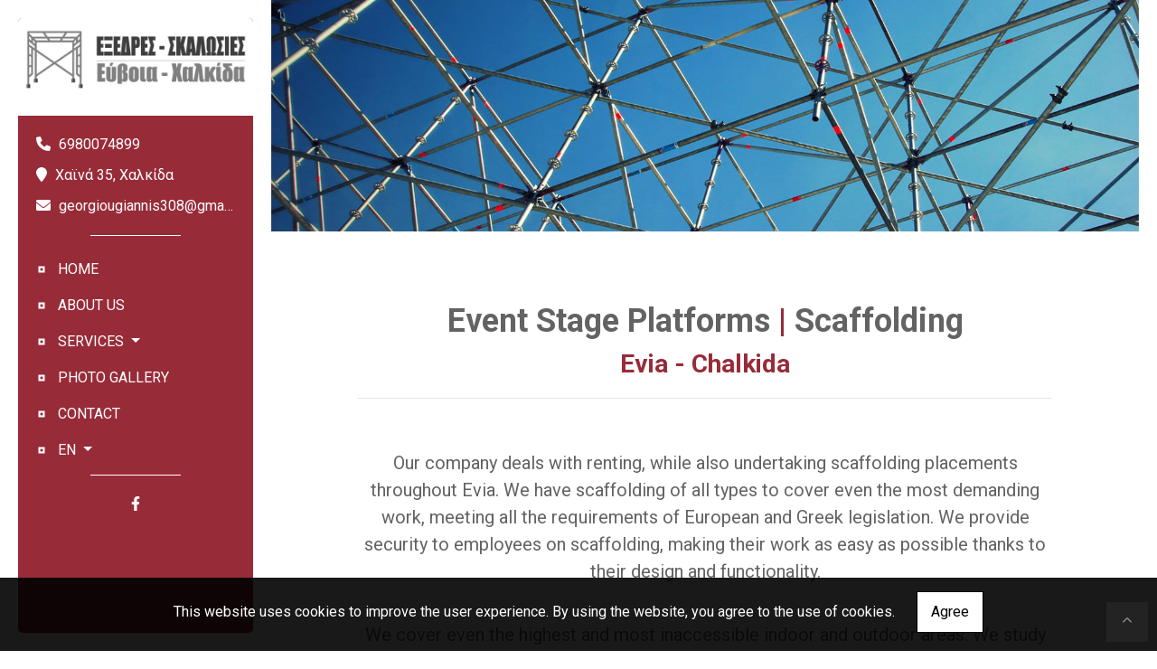

--- FILE ---
content_type: text/html; charset=UTF-8
request_url: https://eviaskalosies.gr/en/scaffolding-stage-rental-SCAFFOLDING
body_size: 6728
content:
<!DOCTYPE html><html class="no-js" lang="en">
    <head>

        <meta charset="UTF-8">

        <title>Event Stage Platforms - Scaffolding - Evia Halkida</title>
        <meta name="viewport" content="width=device-width, initial-scale=1">
        <meta name="description" content="Our company is headquartered in Chalkida, Evia, offering platform and scaffolding rental services for over 20 years." />
        <meta name="keywords" content="Event Stages Evia, Scaffolding Evia, Scaffolding Chalkida, Event Stages  Chalkida, Scaffolding Rent Evia, Event Stages Chalkida, Scaffolding Hire Chalkida, Event Stages Hire Chalkida, Scaffolding Chalkida Rentals" />
        <link rel="shortcut icon" href="https://www.4ty.gr/favicon.ico">

        
        <link rel="alternate" href="https://eviaskalosies.gr/el/enoikiasi-skalosion-exedron-YPIRESIES" hreflang="el" /><link rel="alternate" href="https://eviaskalosies.gr/en/scaffolding-stage-rental-SERVICES" hreflang="en" />

        <meta property= "og:title" content="SCAFFOLDING Event Stage Platforms - Scaffolding - Evia Halkida - Scaffolding Hire & Installation - Scaffolding Rental" />
<meta property= "og:type" content="organization" />
<meta property= "og:url" content="https://eviaskalosies.gr/el/enoikiasi-skalosion-exedron-YPIRESIES" />
<meta property= "og:image" content="https://content.4ty.gr/merchants/logos/2019/12/60759_logo2.jpg" />
<meta property= "og:site_name" content="4ty.gr" />
<meta property= "fb:admins" content="530698414" />
<meta property= "og:description" content="&nbsp;						Event Stage Platforms | Scaffolding			Evia - Chalkida						&nbsp;			Our company is headquartered in Chalkida, Evia, offering platform and " />
<meta property= "place:location:latitude" content="38.4690379" />
<meta property= "place:location:longitude" content="23.603561" />
<meta property= "watergategr:contact:street_address" content="Chaina 35" />
<meta property= "watergategr:contact:locality" content="Chalkida" />
<meta property= "watergategr:contact:region" content="Evia" />
<meta property= "watergategr:contact:postal_code" content="34100" />
<meta property= "watergategr:contact:country_name" content="Greece" />
<meta property= "watergategr:contact:email" content="georgiougiannis308@gmail.com" />
<meta property= "watergategr:contact:phone_number" content="6980074899" />

                <link href="https://fonts.googleapis.com/css?family=Arimo:400,700&display=swap&subset=greek-ext" rel="stylesheet">
        <link rel="stylesheet" href="/templates/vertical/vendor/bootstrap/css/bootstrap.min.css" />
        <link rel="stylesheet" href="/templates/vertical/css/main.css" media="screen" />
        <link rel="stylesheet" href="/templates/vertical/template/template.css" media="screen" />
        <link rel="stylesheet" href="/templates/vertical/css/extras.css" media="screen" />

        <script src="https://cdn.jsdelivr.net/npm/appblocks@2.0.3/dist/appblocks.min.js"></script>
        <script src="https://www.google.com/recaptcha/api.js?render=explicit"></script>
        

                <script>
            var galinks = ['4ty.gr', '4tyshop.gr', location.hostname.indexOf('www.') == 0 ? location.hostname.substr(4) : location.hostname];
            (function(i,s,o,g,r,a,m){i['GoogleAnalyticsObject']=r;i[r]=i[r]||function(){
                    (i[r].q=i[r].q||[]).push(arguments)},i[r].l=1*new Date();a=s.createElement(o),
                m=s.getElementsByTagName(o)[0];a.async=1;a.src=g;m.parentNode.insertBefore(a,m)
            })(window,document,'script','//www.google-analytics.com/analytics.js','ga');
            ga('create', 'UA-10296950-1', 'auto', {allowLinker: true});
            ga('require', 'linker');
            ga('linker:autoLink', galinks);
            ga('send', 'pageview');
        </script>
        
        
        
        <script>
            var templatePath = "/templates/vertical";
        </script>

                
        
        <!-- <script>
            _atrk_opts = { atrk_acct:"+cqim1akGFL1vg", domain:"4ty.gr" ,dynamic: true};
            (function() { var as = document.createElement('script'); as.type = 'text/javascript'; as.async = true; as.src = "https://d31qbv1cthcecs.cloudfront.net/atrk.js"; var s = document.getElementsByTagName('script')[0];s.parentNode.insertBefore(as, s); })();
        </script> -->
        <!-- <noscript><img src="https://d5nxst8fruw4z.cloudfront.net/atrk.gif?account=+cqim1akGFL1vg" class="no-display" height="1" width="1" alt="noscript image for google" /></noscript> -->

        
    </head>

	<body class="more " style="">

		<script>
  _atrk_opts = { atrk_acct:"QBkaj1a4ZP00Gu", domain:"4ty.gr",dynamic: true};
  (function() { var as = document.createElement('script'); as.type = 'text/javascript'; as.async = true; as.src = "https://d31qbv1cthcecs.cloudfront.net/atrk.js"; var s = document.getElementsByTagName('script')[0];s.parentNode.insertBefore(as, s); })();
</script>
<noscript><img src="https://d5nxst8fruw4z.cloudfront.net/atrk.gif?account=QBkaj1a4ZP00Gu" style="display:none" height="1" width="1" alt="noscript image for google" /></noscript>
<div id="fb-root"></div>
<script>(function(d, s, id) {
  var js, fjs = d.getElementsByTagName(s)[0];
  if (d.getElementById(id)) return;
  js = d.createElement(s); js.id = id;
  js.src = "//connect.facebook.net/en_GB/all.js#xfbml=1&appId=497486486953614";
  fjs.parentNode.insertBefore(js, fjs);
}(document, 'script', 'facebook-jssdk'));
</script>


<header>
    <div id="header-top"  >
    <div class="container">
      <div class="row">


          
            <div class="col-md-8"><div class="contact-info-container">
  
          <span class="contact-info-section">
      
                  <span class="fas fa-phone icon"></span>
          <a href="tel:6980074899">6980074899</a>
        
        
        
              </span>
          <span class="contact-info-section">
      
        
        
                  <span class="fas fa-map-marker icon"></span>
          <span>Χαϊνά 35, Χαλκίδα</span>
        
              </span>
          <span class="contact-info-section">
      
        
        
        
                  <span class="fas fa-envelope icon"></span>
          <a href="mailto:georgiougiannis308@gmail.com">georgiougiannis308@gmail.com</a>
              </span>
    
  </div></div>
            <div class="col-md-4"><ul class="social-container col-md">

  
  
    
  
    
  
      <li>
      <a href="https://www.facebook.com/%CE%95%CF%8D%CE%B2%CE%BF%CE%B9%CE%B1%CF%83%CE%BA%CE%B1%CE%BB%CF%89%CF%83%CE%B9%CE%AD%CF%82-Eviaskalosies-111242357042314/" target="_blank" title="facebook">
        <span class="fab fa-facebook-f fa-fw"></span>      </a>
    </li>
  </ul>


</div>

          
      </div>
    </div>
  </div>



    <div id="header-middle"  ></div>

    <div id="header-bottom"  >
    <div class="container">
      <div class="row">
        


<nav class="navbar navbar-expand-lg navbar-light" id="main-nav">

			<a id="logo" class="navbar-brand" itemscope itemtype="http://schema.org/ImageObject" href="https://eviaskalosies.gr/en/scaffolding-stage-rental">
		<meta itemprop="contentUrl" content="https://content.4ty.gr/merchants/logos/2019/12/60759_logo2.jpg">
		<meta itemprop="name" content="Event Stage Platforms - Scaffolding - Evia Halkida - Scaffolding Hire &amp; Installation - Scaffolding Rental">
		<img src="https://content.4ty.gr/merchants/logos/2019/12/60759_logo2.jpg" alt="Event Stage Platforms - Scaffolding - Evia Halkida - Scaffolding Hire & Installation - Scaffolding Rental" style="" />
	</a>

	<button class="navbar-toggler" type="button" data-toggle="collapse" data-target="#mainNavContent" aria-controls="mainNavContent" aria-expanded="false" aria-label="Toggle navigation">
		<span class="fas fa-bars"></span>
	</button>

	<div class="collapse navbar-collapse" id="mainNavContent">
		<ul class="navbar-nav">

						
			<li class=" nav-item ">
				<a href="https://eviaskalosies.gr/en/scaffolding-stage-rental" title="HOME" class="nav-link"  style="" target="_self" >
					HOME				</a>

				
				</li>
			
			<li class=" nav-item ">
				<a href="https://eviaskalosies.gr/en/scaffolding-stage-rental-ABOUT-US" title="ABOUT US" class="nav-link"  style="" target="_self" >
					ABOUT US				</a>

				
				</li>
			
			<li class=" nav-item  dropdown ">
				<a href="https://eviaskalosies.gr/en/scaffolding-stage-rental-SERVICES" title="SERVICES" class="nav-link dropdown-toggle " data-toggle="dropdown" aria-expanded="false" style="" target="_self" >
					SERVICES				</a>

										<ul class="dropdown-menu">
																															<li class=" nav-item ">
																		<a href="https://eviaskalosies.gr/en/scaffolding-stage-rental-SCAFFOLDING" class="nav-link"  style="" target="_self" >
											SCAFFOLDING										</a>

									
								</li>
																								<li class=" nav-item ">
																		<a href="https://eviaskalosies.gr/en/scaffolding-stage-rental-STAGE-PLATFORMS" class="nav-link"  style="" target="_self" >
											STAGE PLATFORMS										</a>

									
								</li>
																								<li class=" nav-item ">
																		<a href="https://eviaskalosies.gr/en/pisteshorou" class="nav-link"  style="" target="_self" >
											Dance floors										</a>

									
								</li>
																								<li class=" nav-item ">
																		<a href="https://eviaskalosies.gr/en/kalathoforos" class="nav-link"  style="" target="_self" >
											Basket truck rental										</a>

									
								</li>
																								<li class=" nav-item ">
																		<a href="https://eviaskalosies.gr/en/enoikiasi-skalosion-exedron-politelioximata" class="nav-link"  style="" target="_self" >
											RENT OF LUXURY VEHICLES										</a>

									
								</li>
													</ul>
					
				</li>
			
			<li class=" nav-item ">
				<a href="https://eviaskalosies.gr/en/scaffolding-stage-rental-Photos" title="PHOTO GALLERY" class="nav-link"  style="" target="_self" >
					PHOTO GALLERY				</a>

				
				</li>
			
			<li class=" nav-item ">
				<a href="https://eviaskalosies.gr/en/scaffolding-stage-rental-Contact" title="CONTACT" class="nav-link"  style="" target="_self" >
					CONTACT				</a>

				
				</li>
			
			<li class="nav-item dropdown langs">
				
    <a class="nav-link dropdown-toggle" href="#" id="langsDropdown" role="button" data-toggle="dropdown" aria-haspopup="true" aria-expanded="false" title="Change language">
        En    </a>
    <div class="langsDropdown dropdown-menu dropdown-menu-right" aria-labelledby="langsDropdown">
                    <a class="dropdown-item  el" 
               href="https://eviaskalosies.gr/el/enoikiasi-skalosion-exedron-SKALOSIES?" title="Gr">
                Gr            </a>
                    <a class="dropdown-item active en" 
               href="https://eviaskalosies.gr/en/scaffolding-stage-rental-SCAFFOLDING?" title="En">
                En            </a>
            </div>
			</li>
		</ul>
	</div>
</nav>
      </div>
    </div>
  </div>

  
    <div id="hero-title" class="jumbotron jumbotron-fluid with-header-image">
      <img class="lazyload" alt="hero image" data-src="https://reseller-content.4ty.gr/site2/maria/georgiou/EXEDRES-SKALOSIES-GEORGIOU-EVIA-CHALKIDA-----ENOIKIASI-SKALOSION----EXEDRED-EKDILOSEON-SYNAVLION----1.jpg">
      <div class="container-fluid">
      </div>
    </div>


  
          <!-- Color -->
      <link rel="stylesheet" href="/templates/vertical/template/colors/crimson/color.css" media="screen" />
      <script src="/templates/vertical/template/colors/crimson/color.js"></script>
    
      
    <div id="fb-root"></div>
  <!-- <script async defer crossorigin="anonymous" src="https://connect.facebook.net/el_GR/sdk.js#xfbml=1&version=v23.0&appId=718602401937660&autoLogAppEvents=1"></script> -->

  
    
</header>

		<main class="container" id="more">

			<article id="more-content">
				<p>&nbsp;</p>

<table align="center" border="0" cellpadding="0" cellspacing="0" style="width:80%">
	<tbody>
		<tr>
			<td style="text-align:center"><strong><span style="font-size:36px">Event Stage Platforms <span style="color:#982b38">|</span> Scaffolding</span></strong><br />
			<span style="color:#982b38"><strong><span style="font-size:28px">Evia - Chalkida</span></strong></span>

			<hr />
			<p>&nbsp;</p>

			<p><span style="font-size:20px">Our company deals with renting, while also undertaking scaffolding placements throughout Evia. We have scaffolding of all types to cover even the most demanding work, meeting all the requirements of European and Greek legislation. We provide security to employees on scaffolding, making their work as easy as possible thanks to their design and functionality.</span><br />
			&nbsp;</p>

			<p><span style="font-size:20px">We cover even the highest and most inaccessible indoor and outdoor areas. We study and evaluate your space and needs and give you the most advantageous offer.</span></p>

			<p>&nbsp;</p>

			<p>&nbsp;</p>

			<table border="0" cellpadding="0" cellspacing="0" class="small smart-gallery submenu-gallery zoom" style="width:100%">
				<tbody>
					<tr>
						<td><a href="https://reseller-content.4ty.gr/site2/maria/georgiou/sk1.jpg"><img alt="" src="https://reseller-content.4ty.gr/site2/maria/georgiou/sk1.jpg" style="height:300px; width:400px" /></a> <a href="https://reseller-content.4ty.gr/site2/maria/georgiou/sk2.jpg"><img alt="" src="https://reseller-content.4ty.gr/site2/maria/georgiou/sk2.jpg" style="height:300px; width:400px" /></a> <a href="https://reseller-content.4ty.gr/site2/maria/georgiou/sk3.jpg"><img alt="" src="https://reseller-content.4ty.gr/site2/maria/georgiou/sk3.jpg" style="height:300px; width:400px" /></a> <a href="https://reseller-content.4ty.gr/site2/maria/georgiou/sk4.jpg"><img alt="" src="https://reseller-content.4ty.gr/site2/maria/georgiou/sk4.jpg" style="height:300px; width:400px" /></a> <a href="https://reseller-content.4ty.gr/site2/maria/georgiou/sk5.jpg"><img alt="" src="https://reseller-content.4ty.gr/site2/maria/georgiou/sk5.jpg" style="height:300px; width:400px" /></a> <a href="https://reseller-content.4ty.gr/site2/maria/georgiou/sk6.jpg"><img alt="" src="https://reseller-content.4ty.gr/site2/maria/georgiou/sk6.jpg" style="height:300px; width:400px" /></a> <a href="https://reseller-content.4ty.gr/site2/maria/georgiou/sk7.jpg"><img alt="" src="https://reseller-content.4ty.gr/site2/maria/georgiou/sk7.jpg" style="height:300px; width:400px" /></a> <a href="https://reseller-content.4ty.gr/site2/maria/georgiou/sk8.jpg"><img alt="" src="https://reseller-content.4ty.gr/site2/maria/georgiou/sk8.jpg" style="height:300px; width:400px" /></a> <a href="https://reseller-content.4ty.gr/site2/maria/georgiou/sk9.jpg"><img alt="" src="https://reseller-content.4ty.gr/site2/maria/georgiou/sk9.jpg" style="height:300px; width:400px" /></a> <a href="https://reseller-content.4ty.gr/site2/maria/georgiou/sk10.jpg"><img alt="" src="https://reseller-content.4ty.gr/site2/maria/georgiou/sk10.jpg" style="height:300px; width:400px" /></a> <a href="https://reseller-content.4ty.gr/site2/maria/georgiou/sk11.jpg"><img alt="" src="https://reseller-content.4ty.gr/site2/maria/georgiou/sk11.jpg" style="height:300px; width:400px" /></a> <a href="https://reseller-content.4ty.gr/site2/maria/georgiou/sk12.jpg"><img alt="" src="https://reseller-content.4ty.gr/site2/maria/georgiou/sk12.jpg" style="height:300px; width:400px" /></a> <a href="https://reseller-content.4ty.gr/site2/maria/georgiou/sk13.jpg"><img alt="" src="https://reseller-content.4ty.gr/site2/maria/georgiou/sk13.jpg" style="height:300px; width:400px" /></a> <a href="https://reseller-content.4ty.gr/site2/maria/georgiou/sk14.jpg"><img alt="" src="https://reseller-content.4ty.gr/site2/maria/georgiou/sk14.jpg" style="height:300px; width:400px" /></a> <a href="https://reseller-content.4ty.gr/site2/maria/georgiou/sk15.jpg"><img alt="" src="https://reseller-content.4ty.gr/site2/maria/georgiou/sk15.jpg" style="height:300px; width:400px" /></a> <a href="https://reseller-content.4ty.gr/site2/maria/georgiou/sk16.jpg"><img alt="" src="https://reseller-content.4ty.gr/site2/maria/georgiou/sk16.jpg" style="height:300px; width:400px" /></a> <a href="https://reseller-content.4ty.gr/site2/maria/georgiou/sk17.jpg"><img alt="" src="https://reseller-content.4ty.gr/site2/maria/georgiou/sk17.jpg" style="height:300px; width:400px" /></a> <a href="https://reseller-content.4ty.gr/site2/maria/georgiou/sk18.jpg"><img alt="" src="https://reseller-content.4ty.gr/site2/maria/georgiou/sk18.jpg" style="height:300px; width:400px" /></a> <a href="https://reseller-content.4ty.gr/site2/maria/georgiou/sk19.jpg"><img alt="" src="https://reseller-content.4ty.gr/site2/maria/georgiou/sk19.jpg" style="height:300px; width:400px" /></a> <a href="https://reseller-content.4ty.gr/site2/maria/georgiou/sk20.jpg"><img alt="" src="https://reseller-content.4ty.gr/site2/maria/georgiou/sk20.jpg" style="height:300px; width:400px" /></a> <a href="https://reseller-content.4ty.gr/site2/maria/georgiou/sk21.jpg"><img alt="" src="https://reseller-content.4ty.gr/site2/maria/georgiou/sk21.jpg" style="height:300px; width:400px" /></a> <a href="https://reseller-content.4ty.gr/site2/maria/georgiou/sk22.jpg"><img alt="" src="https://reseller-content.4ty.gr/site2/maria/georgiou/sk22.jpg" style="height:300px; width:400px" /></a> <a href="https://reseller-content.4ty.gr/site2/maria/georgiou/sk23.jpg"><img alt="" src="https://reseller-content.4ty.gr/site2/maria/georgiou/sk23.jpg" style="height:300px; width:400px" /></a> <a href="https://reseller-content.4ty.gr/site2/maria/georgiou/sk24.jpg"><img alt="" src="https://reseller-content.4ty.gr/site2/maria/georgiou/sk24.jpg" style="height:300px; width:400px" /></a> <a href="https://reseller-content.4ty.gr/site2/maria/georgiou/sk25.jpg"><img alt="" src="https://reseller-content.4ty.gr/site2/maria/georgiou/sk25.jpg" style="height:300px; width:400px" /></a> <a href="https://reseller-content.4ty.gr/site2/maria/georgiou/sk26.jpg"><img alt="" src="https://reseller-content.4ty.gr/site2/maria/georgiou/sk26.jpg" style="height:300px; width:400px" /></a> <a href="https://reseller-content.4ty.gr/site2/maria/georgiou/sk27.jpg"><img alt="" src="https://reseller-content.4ty.gr/site2/maria/georgiou/sk27.jpg" style="height:300px; width:400px" /></a> <a href="https://reseller-content.4ty.gr/site2/maria/georgiou/sk28.jpg"><img alt="" src="https://reseller-content.4ty.gr/site2/maria/georgiou/sk28.jpg" style="height:300px; width:400px" /></a> <a href="https://reseller-content.4ty.gr/site2/maria/georgiou/sk29.jpg"><img alt="" src="https://reseller-content.4ty.gr/site2/maria/georgiou/sk29.jpg" style="height:300px; width:400px" /></a> <a href="https://reseller-content.4ty.gr/site2/maria/georgiou/sk30.jpg"><img alt="" src="https://reseller-content.4ty.gr/site2/maria/georgiou/sk30.jpg" style="height:300px; width:400px" /></a> <a href="https://reseller-content.4ty.gr/site2/maria/georgiou/sk31.jpg"><img alt="" src="https://reseller-content.4ty.gr/site2/maria/georgiou/sk31.jpg" style="height:300px; width:400px" /></a> <a href="https://reseller-content.4ty.gr/site2/maria/georgiou/sk32.jpg"><img alt="" src="https://reseller-content.4ty.gr/site2/maria/georgiou/sk32.jpg" style="height:300px; width:400px" /></a> <a href="https://reseller-content.4ty.gr/site2/maria/georgiou/sk33.jpg"><img alt="" src="https://reseller-content.4ty.gr/site2/maria/georgiou/sk33.jpg" style="height:300px; width:400px" /></a> <a href="https://reseller-content.4ty.gr/site2/maria/georgiou/sk34.jpg"><img alt="" src="https://reseller-content.4ty.gr/site2/maria/georgiou/sk34.jpg" style="height:300px; width:400px" /></a> <a href="https://reseller-content.4ty.gr/site2/maria/georgiou/sk35.jpg"><img alt="" src="https://reseller-content.4ty.gr/site2/maria/georgiou/sk35.jpg" style="height:300px; width:400px" /></a> <a href="https://reseller-content.4ty.gr/site2/maria/georgiou/sk36.jpg"><img alt="" src="https://reseller-content.4ty.gr/site2/maria/georgiou/sk36.jpg" style="height:300px; width:400px" /></a> <a href="https://reseller-content.4ty.gr/site2/maria/georgiou/sk37.jpg"><img alt="" src="https://reseller-content.4ty.gr/site2/maria/georgiou/sk37.jpg" style="height:300px; width:400px" /></a> <a href="https://reseller-content.4ty.gr/site2/maria/georgiou/sk38.jpg"><img alt="" src="https://reseller-content.4ty.gr/site2/maria/georgiou/sk38.jpg" style="height:300px; width:400px" /></a> <a href="https://reseller-content.4ty.gr/site2/maria/georgiou/sk39.jpg"><img alt="" src="https://reseller-content.4ty.gr/site2/maria/georgiou/sk39.jpg" style="height:300px; width:400px" /></a> <a href="https://reseller-content.4ty.gr/site2/maria/georgiou/sk40.jpg"><img alt="" src="https://reseller-content.4ty.gr/site2/maria/georgiou/sk40.jpg" style="height:300px; width:400px" /></a> <a href="https://reseller-content.4ty.gr/site2/maria/georgiou/sk41.jpg"><img alt="" src="https://reseller-content.4ty.gr/site2/maria/georgiou/sk41.jpg" style="height:300px; width:400px" /></a> <a href="https://reseller-content.4ty.gr/site2/maria/georgiou/sk42.jpg"><img alt="" src="https://reseller-content.4ty.gr/site2/maria/georgiou/sk42.jpg" style="height:300px; width:400px" /></a> <a href="https://reseller-content.4ty.gr/site2/maria/georgiou/sk43.jpg"><img alt="" src="https://reseller-content.4ty.gr/site2/maria/georgiou/sk43.jpg" style="height:300px; width:400px" /></a>&nbsp;<a href="https://reseller-content.4ty.gr/site2/maria/georgiou/sk45.jpg"><img alt="" src="https://reseller-content.4ty.gr/site2/maria/georgiou/sk45.jpg" style="height:300px; width:400px" /></a></td>
					</tr>
				</tbody>
			</table>

			<p>&nbsp;</p>

			<hr />
			<p><span style="font-size:16px"><a class="button" href="http://www.skalosies-evia.4ty.gr/contact.php?l=en">Contact with us</a></span><br />
			<span style="font-size:20px"><strong>for more information about our products and services</strong></span></p>
			</td>
		</tr>
	</tbody>
</table>

<p>&nbsp;</p>			</article>

		</main>

		
<div id="move-top">
  <span class="fas fa-chevron-up"></span>
</div>

<footer id="footer">
  <div class="container-fluid">

    
      <div class="row">

        <div class="col-md-6 left">
                      
                            <link rel="stylesheet" href="https://unpkg.com/leaflet@1.5.1/dist/leaflet.css"
                integrity="sha512-xwE/Az9zrjBIphAcBb3F6JVqxf46+CDLwfLMHloNu6KEQCAWi6HcDUbeOfBIptF7tcCzusKFjFw2yuvEpDL9wQ=="
                crossorigin=""
              />
              <script src="https://unpkg.com/leaflet@1.5.1/dist/leaflet.js"
                integrity="sha512-GffPMF3RvMeYyc1LWMHtK8EbPv0iNZ8/oTtHPx9/cc2ILxQ+u905qIwdpULaqDkyBKgOaB57QTMg7ztg8Jm2Og=="
                crossorigin="" async>
              </script>
              <div id="home-map" class="map-holder osm lazyload" itemscope itemtype="http://schema.org/Map"
                data-x="38.4690379"
                data-y="23.603561"
              >
              </div>
                    </div>

        <div class="col-md-6 right">
          
    <section class="row contactform">
        <div class="container" id="contact-form">
            <form action="?" method="post" class="row">
                                <div class="col-md-4">
                    <div id="basic-contact-fields">
                        <div class="form-group">
                            <label for="fullName">Full name</label>
                            <input type="text" class="form-control" id="fullName" name="fullName" required />
                        </div>
                        <div class="form-group">
                            <label for="email">E-mail</label>
                            <input type="email" class="form-control" id="email" name="email" required />
                        </div>
                        <div class="form-group">
                            <label for="phone">Phone</label>
                            <input type="tel" class="form-control" id="phone" name="phone" />
                        </div>
                    </div>


                                                            

                </div>
                <div class="col-md-8 notes-container">
                    <div class="form-group">
                        <label for="notes">Notes</label>
                        <textarea class="form-control" id="notes" name="notes"></textarea>
                    </div>
                </div>

                <div class="col-md-12">
                    <div class="form-group actions">
                        <div id="g-recaptcha" class="g-recaptcha" data-sitekey="6LeUnYoUAAAAAFDJYsZBhnd905OPQYG5B9xT1VRm"></div>
                        <button class="btn button inverted" type="submit">Send</button>
                    </div>
                </div>

            </form>
        </div>
    </section>
              <h1 id="page-title">SCAFFOLDING</h1>
          <div class="contact-info">
            <div class="contact-info-container">
  
          <span class="contact-info-section">
      
                  <span class="fas fa-phone icon"></span>
          <a href="tel:6980074899">6980074899</a>
        
        
        
              </span>
          <span class="contact-info-section">
      
        
        
                  <span class="fas fa-map-marker icon"></span>
          <span>Χαϊνά 35, Χαλκίδα</span>
        
              </span>
          <span class="contact-info-section">
      
        
        
        
                  <span class="fas fa-envelope icon"></span>
          <a href="mailto:georgiougiannis308@gmail.com">georgiougiannis308@gmail.com</a>
              </span>
    
  </div>          </div>
          <div class="social">
            <ul class="social-container col-md">

  
  
    
  
    
  
      <li>
      <a href="https://www.facebook.com/%CE%95%CF%8D%CE%B2%CE%BF%CE%B9%CE%B1%CF%83%CE%BA%CE%B1%CE%BB%CF%89%CF%83%CE%B9%CE%AD%CF%82-Eviaskalosies-111242357042314/" target="_blank" title="facebook">
        <span class="fab fa-facebook-f fa-fw"></span>      </a>
    </li>
  </ul>


          </div>
          <div class="logo">
            <a id="fourty-logo" href="http://demoplus.4ty.gr/">
              <img class="img-fluid" src="/templates/vertical/images/footer-logo.png" alt="Power by 4ty.gr" />
            </a>
          </div>
        </div>

      </div>

    

  </div>
</footer>
		
        <div id="cookie-notice">
            <p>This website uses cookies to improve the user experience. By using the website, you agree to the use of cookies.</p>
            <button id="cookies-agree">Agree</button>
        </div>
        
<script>
    // Set all the global data we need.
    var useLocalData = false;
    var headerText = '';
            var headerText = JSON.parse('{"phone":"6980074899","address":"\u03a7\u03b1\u03ca\u03bd\u03ac 35, \u03a7\u03b1\u03bb\u03ba\u03af\u03b4\u03b1","email":"georgiougiannis308@gmail.com"}');
        var templatePath = "/templates/vertical";
    var domain = "4ty.gr";
    var lang = "en";
    var merchant = {
        lat: 38.4690379,
        lng: 23.603561,
        eponymia: 'Event Stage Platforms - Scaffolding - Evia Halkida - Scaffolding Hire &amp; Installation - Scaffolding Rental',
        address: 'Chaina 35, 34100 Chalkida',
        phones: '6980074899'
    };
    var contact = {
        displayMsg: "false"
    };
    var trans = {
        tel: 'Tel.'
    };
    var ads = new Array();
</script>

<script src="/templates/vertical/vendor/jquery-3.4.1.min.js"></script>
<script src="/templates/vertical/vendor/popper.js" defer></script>
<script src="/templates/vertical/vendor/bootstrap/js/bootstrap.min.js" defer></script>
<script src="/templates/vertical/vendor/fontawesome/solid.js" defer></script>
<script src="/templates/vertical/vendor/fontawesome/brands.js" defer></script>
<script src="/templates/vertical/vendor/fontawesome/fontawesome.js" defer></script>
<script src="/templates/vertical/vendor/lazysizes.min.js" async></script>
<script src="/templates/vertical/template/main.js" defer></script>

    <script src="/js/cookies.js" defer></script>


<script>
    function toggleDebugToolbar() {
        $('#debug-toolbar').toggleClass('open');
    }

    $('.debug-content-toggler').on('click', function(e) {
        $(e.target).nextAll('.tab').first().slideToggle('fast');
    });
</script>
		<link rel="stylesheet" href="/templates/submenuextras-master/extras_bs4.css" media="screen" />
		<script src="/templates/submenuextras-master/extras_bs4.js" defer></script>
		
<!-- Root element of PhotoSwipe. Must have class pswp. -->
<div class="pswp" tabindex="-1" role="dialog" aria-hidden="true">

    <!-- Background of PhotoSwipe. 
         It's a separate element as animating opacity is faster than rgba(). -->
    <div class="pswp__bg"></div>

    <!-- Slides wrapper with overflow:hidden. -->
    <div class="pswp__scroll-wrap">

        <!-- Container that holds slides. 
            PhotoSwipe keeps only 3 of them in the DOM to save memory.
            Don't modify these 3 pswp__item elements, data is added later on. -->
        <div class="pswp__container">
            <div class="pswp__item"></div>
            <div class="pswp__item"></div>
            <div class="pswp__item"></div>
        </div>

        <!-- Default (PhotoSwipeUI_Default) interface on top of sliding area. Can be changed. -->
        <div class="pswp__ui pswp__ui--hidden">

            <div class="pswp__top-bar">

                <!--  Controls are self-explanatory. Order can be changed. -->

                <div class="pswp__counter"></div>

                <button class="pswp__button pswp__button--close" title="Close (Esc)"></button>

                <button class="pswp__button pswp__button--share" title="Share"></button>

                <button class="pswp__button pswp__button--fs" title="Toggle fullscreen"></button>

                <button class="pswp__button pswp__button--zoom" title="Zoom in/out"></button>

                <!-- Preloader demo http://codepen.io/dimsemenov/pen/yyBWoR -->
                <!-- element will get class pswp__preloader--active when preloader is running -->
                <div class="pswp__preloader">
                    <div class="pswp__preloader__icn">
                      <div class="pswp__preloader__cut">
                        <div class="pswp__preloader__donut"></div>
                      </div>
                    </div>
                </div>
            </div>

            <div class="pswp__share-modal pswp__share-modal--hidden pswp__single-tap">
                <div class="pswp__share-tooltip"></div> 
            </div>

            <button class="pswp__button pswp__button--arrow--left" title="Previous (arrow left)">
            </button>

            <button class="pswp__button pswp__button--arrow--right" title="Next (arrow right)">
            </button>

            <div class="pswp__caption">
                <div class="pswp__caption__center"></div>
            </div>

        </div>

    </div>

</div>

<link rel="stylesheet" href="/templates/vertical/vendor/photoswipe/photoswipe.css" />
<link rel="stylesheet" href="/templates/vertical/vendor/photoswipe/default-skin/default-skin.css" />
<script src="/templates/vertical/vendor/photoswipe/photoswipe.js"></script>
<script src="/templates/vertical/vendor/photoswipe/photoswipe-ui-default.js"></script>
<script src="/templates/vertical/js/init_photoswipe.js" defer></script>

	</body>
</html>


--- FILE ---
content_type: text/html; charset=utf-8
request_url: https://www.google.com/recaptcha/api2/anchor?ar=1&k=6LeUnYoUAAAAAFDJYsZBhnd905OPQYG5B9xT1VRm&co=aHR0cHM6Ly9ldmlhc2thbG9zaWVzLmdyOjQ0Mw..&hl=en&v=PoyoqOPhxBO7pBk68S4YbpHZ&size=normal&anchor-ms=20000&execute-ms=30000&cb=61t2y3cfvaob
body_size: 49191
content:
<!DOCTYPE HTML><html dir="ltr" lang="en"><head><meta http-equiv="Content-Type" content="text/html; charset=UTF-8">
<meta http-equiv="X-UA-Compatible" content="IE=edge">
<title>reCAPTCHA</title>
<style type="text/css">
/* cyrillic-ext */
@font-face {
  font-family: 'Roboto';
  font-style: normal;
  font-weight: 400;
  font-stretch: 100%;
  src: url(//fonts.gstatic.com/s/roboto/v48/KFO7CnqEu92Fr1ME7kSn66aGLdTylUAMa3GUBHMdazTgWw.woff2) format('woff2');
  unicode-range: U+0460-052F, U+1C80-1C8A, U+20B4, U+2DE0-2DFF, U+A640-A69F, U+FE2E-FE2F;
}
/* cyrillic */
@font-face {
  font-family: 'Roboto';
  font-style: normal;
  font-weight: 400;
  font-stretch: 100%;
  src: url(//fonts.gstatic.com/s/roboto/v48/KFO7CnqEu92Fr1ME7kSn66aGLdTylUAMa3iUBHMdazTgWw.woff2) format('woff2');
  unicode-range: U+0301, U+0400-045F, U+0490-0491, U+04B0-04B1, U+2116;
}
/* greek-ext */
@font-face {
  font-family: 'Roboto';
  font-style: normal;
  font-weight: 400;
  font-stretch: 100%;
  src: url(//fonts.gstatic.com/s/roboto/v48/KFO7CnqEu92Fr1ME7kSn66aGLdTylUAMa3CUBHMdazTgWw.woff2) format('woff2');
  unicode-range: U+1F00-1FFF;
}
/* greek */
@font-face {
  font-family: 'Roboto';
  font-style: normal;
  font-weight: 400;
  font-stretch: 100%;
  src: url(//fonts.gstatic.com/s/roboto/v48/KFO7CnqEu92Fr1ME7kSn66aGLdTylUAMa3-UBHMdazTgWw.woff2) format('woff2');
  unicode-range: U+0370-0377, U+037A-037F, U+0384-038A, U+038C, U+038E-03A1, U+03A3-03FF;
}
/* math */
@font-face {
  font-family: 'Roboto';
  font-style: normal;
  font-weight: 400;
  font-stretch: 100%;
  src: url(//fonts.gstatic.com/s/roboto/v48/KFO7CnqEu92Fr1ME7kSn66aGLdTylUAMawCUBHMdazTgWw.woff2) format('woff2');
  unicode-range: U+0302-0303, U+0305, U+0307-0308, U+0310, U+0312, U+0315, U+031A, U+0326-0327, U+032C, U+032F-0330, U+0332-0333, U+0338, U+033A, U+0346, U+034D, U+0391-03A1, U+03A3-03A9, U+03B1-03C9, U+03D1, U+03D5-03D6, U+03F0-03F1, U+03F4-03F5, U+2016-2017, U+2034-2038, U+203C, U+2040, U+2043, U+2047, U+2050, U+2057, U+205F, U+2070-2071, U+2074-208E, U+2090-209C, U+20D0-20DC, U+20E1, U+20E5-20EF, U+2100-2112, U+2114-2115, U+2117-2121, U+2123-214F, U+2190, U+2192, U+2194-21AE, U+21B0-21E5, U+21F1-21F2, U+21F4-2211, U+2213-2214, U+2216-22FF, U+2308-230B, U+2310, U+2319, U+231C-2321, U+2336-237A, U+237C, U+2395, U+239B-23B7, U+23D0, U+23DC-23E1, U+2474-2475, U+25AF, U+25B3, U+25B7, U+25BD, U+25C1, U+25CA, U+25CC, U+25FB, U+266D-266F, U+27C0-27FF, U+2900-2AFF, U+2B0E-2B11, U+2B30-2B4C, U+2BFE, U+3030, U+FF5B, U+FF5D, U+1D400-1D7FF, U+1EE00-1EEFF;
}
/* symbols */
@font-face {
  font-family: 'Roboto';
  font-style: normal;
  font-weight: 400;
  font-stretch: 100%;
  src: url(//fonts.gstatic.com/s/roboto/v48/KFO7CnqEu92Fr1ME7kSn66aGLdTylUAMaxKUBHMdazTgWw.woff2) format('woff2');
  unicode-range: U+0001-000C, U+000E-001F, U+007F-009F, U+20DD-20E0, U+20E2-20E4, U+2150-218F, U+2190, U+2192, U+2194-2199, U+21AF, U+21E6-21F0, U+21F3, U+2218-2219, U+2299, U+22C4-22C6, U+2300-243F, U+2440-244A, U+2460-24FF, U+25A0-27BF, U+2800-28FF, U+2921-2922, U+2981, U+29BF, U+29EB, U+2B00-2BFF, U+4DC0-4DFF, U+FFF9-FFFB, U+10140-1018E, U+10190-1019C, U+101A0, U+101D0-101FD, U+102E0-102FB, U+10E60-10E7E, U+1D2C0-1D2D3, U+1D2E0-1D37F, U+1F000-1F0FF, U+1F100-1F1AD, U+1F1E6-1F1FF, U+1F30D-1F30F, U+1F315, U+1F31C, U+1F31E, U+1F320-1F32C, U+1F336, U+1F378, U+1F37D, U+1F382, U+1F393-1F39F, U+1F3A7-1F3A8, U+1F3AC-1F3AF, U+1F3C2, U+1F3C4-1F3C6, U+1F3CA-1F3CE, U+1F3D4-1F3E0, U+1F3ED, U+1F3F1-1F3F3, U+1F3F5-1F3F7, U+1F408, U+1F415, U+1F41F, U+1F426, U+1F43F, U+1F441-1F442, U+1F444, U+1F446-1F449, U+1F44C-1F44E, U+1F453, U+1F46A, U+1F47D, U+1F4A3, U+1F4B0, U+1F4B3, U+1F4B9, U+1F4BB, U+1F4BF, U+1F4C8-1F4CB, U+1F4D6, U+1F4DA, U+1F4DF, U+1F4E3-1F4E6, U+1F4EA-1F4ED, U+1F4F7, U+1F4F9-1F4FB, U+1F4FD-1F4FE, U+1F503, U+1F507-1F50B, U+1F50D, U+1F512-1F513, U+1F53E-1F54A, U+1F54F-1F5FA, U+1F610, U+1F650-1F67F, U+1F687, U+1F68D, U+1F691, U+1F694, U+1F698, U+1F6AD, U+1F6B2, U+1F6B9-1F6BA, U+1F6BC, U+1F6C6-1F6CF, U+1F6D3-1F6D7, U+1F6E0-1F6EA, U+1F6F0-1F6F3, U+1F6F7-1F6FC, U+1F700-1F7FF, U+1F800-1F80B, U+1F810-1F847, U+1F850-1F859, U+1F860-1F887, U+1F890-1F8AD, U+1F8B0-1F8BB, U+1F8C0-1F8C1, U+1F900-1F90B, U+1F93B, U+1F946, U+1F984, U+1F996, U+1F9E9, U+1FA00-1FA6F, U+1FA70-1FA7C, U+1FA80-1FA89, U+1FA8F-1FAC6, U+1FACE-1FADC, U+1FADF-1FAE9, U+1FAF0-1FAF8, U+1FB00-1FBFF;
}
/* vietnamese */
@font-face {
  font-family: 'Roboto';
  font-style: normal;
  font-weight: 400;
  font-stretch: 100%;
  src: url(//fonts.gstatic.com/s/roboto/v48/KFO7CnqEu92Fr1ME7kSn66aGLdTylUAMa3OUBHMdazTgWw.woff2) format('woff2');
  unicode-range: U+0102-0103, U+0110-0111, U+0128-0129, U+0168-0169, U+01A0-01A1, U+01AF-01B0, U+0300-0301, U+0303-0304, U+0308-0309, U+0323, U+0329, U+1EA0-1EF9, U+20AB;
}
/* latin-ext */
@font-face {
  font-family: 'Roboto';
  font-style: normal;
  font-weight: 400;
  font-stretch: 100%;
  src: url(//fonts.gstatic.com/s/roboto/v48/KFO7CnqEu92Fr1ME7kSn66aGLdTylUAMa3KUBHMdazTgWw.woff2) format('woff2');
  unicode-range: U+0100-02BA, U+02BD-02C5, U+02C7-02CC, U+02CE-02D7, U+02DD-02FF, U+0304, U+0308, U+0329, U+1D00-1DBF, U+1E00-1E9F, U+1EF2-1EFF, U+2020, U+20A0-20AB, U+20AD-20C0, U+2113, U+2C60-2C7F, U+A720-A7FF;
}
/* latin */
@font-face {
  font-family: 'Roboto';
  font-style: normal;
  font-weight: 400;
  font-stretch: 100%;
  src: url(//fonts.gstatic.com/s/roboto/v48/KFO7CnqEu92Fr1ME7kSn66aGLdTylUAMa3yUBHMdazQ.woff2) format('woff2');
  unicode-range: U+0000-00FF, U+0131, U+0152-0153, U+02BB-02BC, U+02C6, U+02DA, U+02DC, U+0304, U+0308, U+0329, U+2000-206F, U+20AC, U+2122, U+2191, U+2193, U+2212, U+2215, U+FEFF, U+FFFD;
}
/* cyrillic-ext */
@font-face {
  font-family: 'Roboto';
  font-style: normal;
  font-weight: 500;
  font-stretch: 100%;
  src: url(//fonts.gstatic.com/s/roboto/v48/KFO7CnqEu92Fr1ME7kSn66aGLdTylUAMa3GUBHMdazTgWw.woff2) format('woff2');
  unicode-range: U+0460-052F, U+1C80-1C8A, U+20B4, U+2DE0-2DFF, U+A640-A69F, U+FE2E-FE2F;
}
/* cyrillic */
@font-face {
  font-family: 'Roboto';
  font-style: normal;
  font-weight: 500;
  font-stretch: 100%;
  src: url(//fonts.gstatic.com/s/roboto/v48/KFO7CnqEu92Fr1ME7kSn66aGLdTylUAMa3iUBHMdazTgWw.woff2) format('woff2');
  unicode-range: U+0301, U+0400-045F, U+0490-0491, U+04B0-04B1, U+2116;
}
/* greek-ext */
@font-face {
  font-family: 'Roboto';
  font-style: normal;
  font-weight: 500;
  font-stretch: 100%;
  src: url(//fonts.gstatic.com/s/roboto/v48/KFO7CnqEu92Fr1ME7kSn66aGLdTylUAMa3CUBHMdazTgWw.woff2) format('woff2');
  unicode-range: U+1F00-1FFF;
}
/* greek */
@font-face {
  font-family: 'Roboto';
  font-style: normal;
  font-weight: 500;
  font-stretch: 100%;
  src: url(//fonts.gstatic.com/s/roboto/v48/KFO7CnqEu92Fr1ME7kSn66aGLdTylUAMa3-UBHMdazTgWw.woff2) format('woff2');
  unicode-range: U+0370-0377, U+037A-037F, U+0384-038A, U+038C, U+038E-03A1, U+03A3-03FF;
}
/* math */
@font-face {
  font-family: 'Roboto';
  font-style: normal;
  font-weight: 500;
  font-stretch: 100%;
  src: url(//fonts.gstatic.com/s/roboto/v48/KFO7CnqEu92Fr1ME7kSn66aGLdTylUAMawCUBHMdazTgWw.woff2) format('woff2');
  unicode-range: U+0302-0303, U+0305, U+0307-0308, U+0310, U+0312, U+0315, U+031A, U+0326-0327, U+032C, U+032F-0330, U+0332-0333, U+0338, U+033A, U+0346, U+034D, U+0391-03A1, U+03A3-03A9, U+03B1-03C9, U+03D1, U+03D5-03D6, U+03F0-03F1, U+03F4-03F5, U+2016-2017, U+2034-2038, U+203C, U+2040, U+2043, U+2047, U+2050, U+2057, U+205F, U+2070-2071, U+2074-208E, U+2090-209C, U+20D0-20DC, U+20E1, U+20E5-20EF, U+2100-2112, U+2114-2115, U+2117-2121, U+2123-214F, U+2190, U+2192, U+2194-21AE, U+21B0-21E5, U+21F1-21F2, U+21F4-2211, U+2213-2214, U+2216-22FF, U+2308-230B, U+2310, U+2319, U+231C-2321, U+2336-237A, U+237C, U+2395, U+239B-23B7, U+23D0, U+23DC-23E1, U+2474-2475, U+25AF, U+25B3, U+25B7, U+25BD, U+25C1, U+25CA, U+25CC, U+25FB, U+266D-266F, U+27C0-27FF, U+2900-2AFF, U+2B0E-2B11, U+2B30-2B4C, U+2BFE, U+3030, U+FF5B, U+FF5D, U+1D400-1D7FF, U+1EE00-1EEFF;
}
/* symbols */
@font-face {
  font-family: 'Roboto';
  font-style: normal;
  font-weight: 500;
  font-stretch: 100%;
  src: url(//fonts.gstatic.com/s/roboto/v48/KFO7CnqEu92Fr1ME7kSn66aGLdTylUAMaxKUBHMdazTgWw.woff2) format('woff2');
  unicode-range: U+0001-000C, U+000E-001F, U+007F-009F, U+20DD-20E0, U+20E2-20E4, U+2150-218F, U+2190, U+2192, U+2194-2199, U+21AF, U+21E6-21F0, U+21F3, U+2218-2219, U+2299, U+22C4-22C6, U+2300-243F, U+2440-244A, U+2460-24FF, U+25A0-27BF, U+2800-28FF, U+2921-2922, U+2981, U+29BF, U+29EB, U+2B00-2BFF, U+4DC0-4DFF, U+FFF9-FFFB, U+10140-1018E, U+10190-1019C, U+101A0, U+101D0-101FD, U+102E0-102FB, U+10E60-10E7E, U+1D2C0-1D2D3, U+1D2E0-1D37F, U+1F000-1F0FF, U+1F100-1F1AD, U+1F1E6-1F1FF, U+1F30D-1F30F, U+1F315, U+1F31C, U+1F31E, U+1F320-1F32C, U+1F336, U+1F378, U+1F37D, U+1F382, U+1F393-1F39F, U+1F3A7-1F3A8, U+1F3AC-1F3AF, U+1F3C2, U+1F3C4-1F3C6, U+1F3CA-1F3CE, U+1F3D4-1F3E0, U+1F3ED, U+1F3F1-1F3F3, U+1F3F5-1F3F7, U+1F408, U+1F415, U+1F41F, U+1F426, U+1F43F, U+1F441-1F442, U+1F444, U+1F446-1F449, U+1F44C-1F44E, U+1F453, U+1F46A, U+1F47D, U+1F4A3, U+1F4B0, U+1F4B3, U+1F4B9, U+1F4BB, U+1F4BF, U+1F4C8-1F4CB, U+1F4D6, U+1F4DA, U+1F4DF, U+1F4E3-1F4E6, U+1F4EA-1F4ED, U+1F4F7, U+1F4F9-1F4FB, U+1F4FD-1F4FE, U+1F503, U+1F507-1F50B, U+1F50D, U+1F512-1F513, U+1F53E-1F54A, U+1F54F-1F5FA, U+1F610, U+1F650-1F67F, U+1F687, U+1F68D, U+1F691, U+1F694, U+1F698, U+1F6AD, U+1F6B2, U+1F6B9-1F6BA, U+1F6BC, U+1F6C6-1F6CF, U+1F6D3-1F6D7, U+1F6E0-1F6EA, U+1F6F0-1F6F3, U+1F6F7-1F6FC, U+1F700-1F7FF, U+1F800-1F80B, U+1F810-1F847, U+1F850-1F859, U+1F860-1F887, U+1F890-1F8AD, U+1F8B0-1F8BB, U+1F8C0-1F8C1, U+1F900-1F90B, U+1F93B, U+1F946, U+1F984, U+1F996, U+1F9E9, U+1FA00-1FA6F, U+1FA70-1FA7C, U+1FA80-1FA89, U+1FA8F-1FAC6, U+1FACE-1FADC, U+1FADF-1FAE9, U+1FAF0-1FAF8, U+1FB00-1FBFF;
}
/* vietnamese */
@font-face {
  font-family: 'Roboto';
  font-style: normal;
  font-weight: 500;
  font-stretch: 100%;
  src: url(//fonts.gstatic.com/s/roboto/v48/KFO7CnqEu92Fr1ME7kSn66aGLdTylUAMa3OUBHMdazTgWw.woff2) format('woff2');
  unicode-range: U+0102-0103, U+0110-0111, U+0128-0129, U+0168-0169, U+01A0-01A1, U+01AF-01B0, U+0300-0301, U+0303-0304, U+0308-0309, U+0323, U+0329, U+1EA0-1EF9, U+20AB;
}
/* latin-ext */
@font-face {
  font-family: 'Roboto';
  font-style: normal;
  font-weight: 500;
  font-stretch: 100%;
  src: url(//fonts.gstatic.com/s/roboto/v48/KFO7CnqEu92Fr1ME7kSn66aGLdTylUAMa3KUBHMdazTgWw.woff2) format('woff2');
  unicode-range: U+0100-02BA, U+02BD-02C5, U+02C7-02CC, U+02CE-02D7, U+02DD-02FF, U+0304, U+0308, U+0329, U+1D00-1DBF, U+1E00-1E9F, U+1EF2-1EFF, U+2020, U+20A0-20AB, U+20AD-20C0, U+2113, U+2C60-2C7F, U+A720-A7FF;
}
/* latin */
@font-face {
  font-family: 'Roboto';
  font-style: normal;
  font-weight: 500;
  font-stretch: 100%;
  src: url(//fonts.gstatic.com/s/roboto/v48/KFO7CnqEu92Fr1ME7kSn66aGLdTylUAMa3yUBHMdazQ.woff2) format('woff2');
  unicode-range: U+0000-00FF, U+0131, U+0152-0153, U+02BB-02BC, U+02C6, U+02DA, U+02DC, U+0304, U+0308, U+0329, U+2000-206F, U+20AC, U+2122, U+2191, U+2193, U+2212, U+2215, U+FEFF, U+FFFD;
}
/* cyrillic-ext */
@font-face {
  font-family: 'Roboto';
  font-style: normal;
  font-weight: 900;
  font-stretch: 100%;
  src: url(//fonts.gstatic.com/s/roboto/v48/KFO7CnqEu92Fr1ME7kSn66aGLdTylUAMa3GUBHMdazTgWw.woff2) format('woff2');
  unicode-range: U+0460-052F, U+1C80-1C8A, U+20B4, U+2DE0-2DFF, U+A640-A69F, U+FE2E-FE2F;
}
/* cyrillic */
@font-face {
  font-family: 'Roboto';
  font-style: normal;
  font-weight: 900;
  font-stretch: 100%;
  src: url(//fonts.gstatic.com/s/roboto/v48/KFO7CnqEu92Fr1ME7kSn66aGLdTylUAMa3iUBHMdazTgWw.woff2) format('woff2');
  unicode-range: U+0301, U+0400-045F, U+0490-0491, U+04B0-04B1, U+2116;
}
/* greek-ext */
@font-face {
  font-family: 'Roboto';
  font-style: normal;
  font-weight: 900;
  font-stretch: 100%;
  src: url(//fonts.gstatic.com/s/roboto/v48/KFO7CnqEu92Fr1ME7kSn66aGLdTylUAMa3CUBHMdazTgWw.woff2) format('woff2');
  unicode-range: U+1F00-1FFF;
}
/* greek */
@font-face {
  font-family: 'Roboto';
  font-style: normal;
  font-weight: 900;
  font-stretch: 100%;
  src: url(//fonts.gstatic.com/s/roboto/v48/KFO7CnqEu92Fr1ME7kSn66aGLdTylUAMa3-UBHMdazTgWw.woff2) format('woff2');
  unicode-range: U+0370-0377, U+037A-037F, U+0384-038A, U+038C, U+038E-03A1, U+03A3-03FF;
}
/* math */
@font-face {
  font-family: 'Roboto';
  font-style: normal;
  font-weight: 900;
  font-stretch: 100%;
  src: url(//fonts.gstatic.com/s/roboto/v48/KFO7CnqEu92Fr1ME7kSn66aGLdTylUAMawCUBHMdazTgWw.woff2) format('woff2');
  unicode-range: U+0302-0303, U+0305, U+0307-0308, U+0310, U+0312, U+0315, U+031A, U+0326-0327, U+032C, U+032F-0330, U+0332-0333, U+0338, U+033A, U+0346, U+034D, U+0391-03A1, U+03A3-03A9, U+03B1-03C9, U+03D1, U+03D5-03D6, U+03F0-03F1, U+03F4-03F5, U+2016-2017, U+2034-2038, U+203C, U+2040, U+2043, U+2047, U+2050, U+2057, U+205F, U+2070-2071, U+2074-208E, U+2090-209C, U+20D0-20DC, U+20E1, U+20E5-20EF, U+2100-2112, U+2114-2115, U+2117-2121, U+2123-214F, U+2190, U+2192, U+2194-21AE, U+21B0-21E5, U+21F1-21F2, U+21F4-2211, U+2213-2214, U+2216-22FF, U+2308-230B, U+2310, U+2319, U+231C-2321, U+2336-237A, U+237C, U+2395, U+239B-23B7, U+23D0, U+23DC-23E1, U+2474-2475, U+25AF, U+25B3, U+25B7, U+25BD, U+25C1, U+25CA, U+25CC, U+25FB, U+266D-266F, U+27C0-27FF, U+2900-2AFF, U+2B0E-2B11, U+2B30-2B4C, U+2BFE, U+3030, U+FF5B, U+FF5D, U+1D400-1D7FF, U+1EE00-1EEFF;
}
/* symbols */
@font-face {
  font-family: 'Roboto';
  font-style: normal;
  font-weight: 900;
  font-stretch: 100%;
  src: url(//fonts.gstatic.com/s/roboto/v48/KFO7CnqEu92Fr1ME7kSn66aGLdTylUAMaxKUBHMdazTgWw.woff2) format('woff2');
  unicode-range: U+0001-000C, U+000E-001F, U+007F-009F, U+20DD-20E0, U+20E2-20E4, U+2150-218F, U+2190, U+2192, U+2194-2199, U+21AF, U+21E6-21F0, U+21F3, U+2218-2219, U+2299, U+22C4-22C6, U+2300-243F, U+2440-244A, U+2460-24FF, U+25A0-27BF, U+2800-28FF, U+2921-2922, U+2981, U+29BF, U+29EB, U+2B00-2BFF, U+4DC0-4DFF, U+FFF9-FFFB, U+10140-1018E, U+10190-1019C, U+101A0, U+101D0-101FD, U+102E0-102FB, U+10E60-10E7E, U+1D2C0-1D2D3, U+1D2E0-1D37F, U+1F000-1F0FF, U+1F100-1F1AD, U+1F1E6-1F1FF, U+1F30D-1F30F, U+1F315, U+1F31C, U+1F31E, U+1F320-1F32C, U+1F336, U+1F378, U+1F37D, U+1F382, U+1F393-1F39F, U+1F3A7-1F3A8, U+1F3AC-1F3AF, U+1F3C2, U+1F3C4-1F3C6, U+1F3CA-1F3CE, U+1F3D4-1F3E0, U+1F3ED, U+1F3F1-1F3F3, U+1F3F5-1F3F7, U+1F408, U+1F415, U+1F41F, U+1F426, U+1F43F, U+1F441-1F442, U+1F444, U+1F446-1F449, U+1F44C-1F44E, U+1F453, U+1F46A, U+1F47D, U+1F4A3, U+1F4B0, U+1F4B3, U+1F4B9, U+1F4BB, U+1F4BF, U+1F4C8-1F4CB, U+1F4D6, U+1F4DA, U+1F4DF, U+1F4E3-1F4E6, U+1F4EA-1F4ED, U+1F4F7, U+1F4F9-1F4FB, U+1F4FD-1F4FE, U+1F503, U+1F507-1F50B, U+1F50D, U+1F512-1F513, U+1F53E-1F54A, U+1F54F-1F5FA, U+1F610, U+1F650-1F67F, U+1F687, U+1F68D, U+1F691, U+1F694, U+1F698, U+1F6AD, U+1F6B2, U+1F6B9-1F6BA, U+1F6BC, U+1F6C6-1F6CF, U+1F6D3-1F6D7, U+1F6E0-1F6EA, U+1F6F0-1F6F3, U+1F6F7-1F6FC, U+1F700-1F7FF, U+1F800-1F80B, U+1F810-1F847, U+1F850-1F859, U+1F860-1F887, U+1F890-1F8AD, U+1F8B0-1F8BB, U+1F8C0-1F8C1, U+1F900-1F90B, U+1F93B, U+1F946, U+1F984, U+1F996, U+1F9E9, U+1FA00-1FA6F, U+1FA70-1FA7C, U+1FA80-1FA89, U+1FA8F-1FAC6, U+1FACE-1FADC, U+1FADF-1FAE9, U+1FAF0-1FAF8, U+1FB00-1FBFF;
}
/* vietnamese */
@font-face {
  font-family: 'Roboto';
  font-style: normal;
  font-weight: 900;
  font-stretch: 100%;
  src: url(//fonts.gstatic.com/s/roboto/v48/KFO7CnqEu92Fr1ME7kSn66aGLdTylUAMa3OUBHMdazTgWw.woff2) format('woff2');
  unicode-range: U+0102-0103, U+0110-0111, U+0128-0129, U+0168-0169, U+01A0-01A1, U+01AF-01B0, U+0300-0301, U+0303-0304, U+0308-0309, U+0323, U+0329, U+1EA0-1EF9, U+20AB;
}
/* latin-ext */
@font-face {
  font-family: 'Roboto';
  font-style: normal;
  font-weight: 900;
  font-stretch: 100%;
  src: url(//fonts.gstatic.com/s/roboto/v48/KFO7CnqEu92Fr1ME7kSn66aGLdTylUAMa3KUBHMdazTgWw.woff2) format('woff2');
  unicode-range: U+0100-02BA, U+02BD-02C5, U+02C7-02CC, U+02CE-02D7, U+02DD-02FF, U+0304, U+0308, U+0329, U+1D00-1DBF, U+1E00-1E9F, U+1EF2-1EFF, U+2020, U+20A0-20AB, U+20AD-20C0, U+2113, U+2C60-2C7F, U+A720-A7FF;
}
/* latin */
@font-face {
  font-family: 'Roboto';
  font-style: normal;
  font-weight: 900;
  font-stretch: 100%;
  src: url(//fonts.gstatic.com/s/roboto/v48/KFO7CnqEu92Fr1ME7kSn66aGLdTylUAMa3yUBHMdazQ.woff2) format('woff2');
  unicode-range: U+0000-00FF, U+0131, U+0152-0153, U+02BB-02BC, U+02C6, U+02DA, U+02DC, U+0304, U+0308, U+0329, U+2000-206F, U+20AC, U+2122, U+2191, U+2193, U+2212, U+2215, U+FEFF, U+FFFD;
}

</style>
<link rel="stylesheet" type="text/css" href="https://www.gstatic.com/recaptcha/releases/PoyoqOPhxBO7pBk68S4YbpHZ/styles__ltr.css">
<script nonce="2ePwGqBt6A55GU7lfb5gPQ" type="text/javascript">window['__recaptcha_api'] = 'https://www.google.com/recaptcha/api2/';</script>
<script type="text/javascript" src="https://www.gstatic.com/recaptcha/releases/PoyoqOPhxBO7pBk68S4YbpHZ/recaptcha__en.js" nonce="2ePwGqBt6A55GU7lfb5gPQ">
      
    </script></head>
<body><div id="rc-anchor-alert" class="rc-anchor-alert"></div>
<input type="hidden" id="recaptcha-token" value="[base64]">
<script type="text/javascript" nonce="2ePwGqBt6A55GU7lfb5gPQ">
      recaptcha.anchor.Main.init("[\x22ainput\x22,[\x22bgdata\x22,\x22\x22,\[base64]/[base64]/[base64]/KE4oMTI0LHYsdi5HKSxMWihsLHYpKTpOKDEyNCx2LGwpLFYpLHYpLFQpKSxGKDE3MSx2KX0scjc9ZnVuY3Rpb24obCl7cmV0dXJuIGx9LEM9ZnVuY3Rpb24obCxWLHYpe04odixsLFYpLFZbYWtdPTI3OTZ9LG49ZnVuY3Rpb24obCxWKXtWLlg9KChWLlg/[base64]/[base64]/[base64]/[base64]/[base64]/[base64]/[base64]/[base64]/[base64]/[base64]/[base64]\\u003d\x22,\[base64]\x22,\x22bVtVw74Rwow6wr7ChcKew6vDlSBww60Kw4HDvB07asOFwpx/YsK1IkbCmwrDsEosQMKfTXTCoRJkIsK3OsKNw7PCkQTDqEUHwqEEwq57w7Nkw6zDtsO1w6/DqsKFfBfDqRo2U2lrFxIiwpBfwokXwodGw5tcLh7Cti/Cj8K0wosWw5liw4fCuX4Aw4bCmAnDm8Kaw6PCvkrDqR7CuMOdFTBtM8OHw6pDwqjCtcOZwqstwrZzw4sxSMOTwrXDq8KALlDCkMOnwpc1w5rDmQ0Gw6rDn8KwGEQzfTnCsDN0YMOFW0TDrMKQwqzCuz/Cm8OYw7TCrcKowpIibsKUZ8KrEcOZwqrDmWh2wpRXwp/Ct2kYOMKaZ8K0RijCsFczJsKVwqzDhsOrHiYWPU3Cm1XCvnbCik4kO8OFVsOlV2PCuGTDqRjDjWHDmMOmdcOCwqLCncOXwrV4BwbDj8OSA8OlwpHCs8KAKMK/RQ9HeEDDucOZD8O/C3wyw7xww7HDtToHw7HDlsK+wpY+w5ogdG4pDj1wwpphwpvChWU7S8KZw6rCrSAZPArDpxZPAMK0fcOJfxnDm8OGwpAtEcKVLhd3w7Ezw6/Dp8OKBTLDu1fDjcKuMXgAw4DCj8Kfw5vCssOwwqXCv3Iswq/CiyDCgcOXFEtzXSkwwozCicOkw6/ChcKCw4E9Sx5zW28WwpPCr1vDtlrCnMO+w4vDlsKJX2jDklXCiMOUw4rDrsKkwoEqLgXClho3CiDCv8OEMnvCk3DCu8OBwr3CskkjeRJCw77DoXbCoghHDkVmw5TDuj1/[base64]/CgMOXWQgoTMOEdxEnw41+w4RfWTYNQsOsUxNeSMKTNxnDqm7Cg8KTw6R3w73Cp8K/w4PCmsK2eG4jwpB8d8KnMT3DhsKLwrNaYwtFwpfCpjPDnSgUIcO9wqNPwq1qUMK/TMO2wovDh0cRXTlebUbDh1DCgHbCgcONwr7Dk8KKFcKBEU1EwqLDrDomJMKWw7bChkMqNUvChTRswq1TCMKrCg7Dj8OoA8KfeSV0YAhBF8OCMgDCrMOew6gnO1AVw4PCj2Z/wpLCscO/[base64]/CscK1eWPDl8KiWMKAwrBawp8hw5nCoUYXw6BawonDinB6w5jDiMOBwpJtfAzDnVIqw47CqmnDnUrCgsOOOcKDWMO5wrnCj8KvwqHCr8KvP8K6wpnDrcKBw6g4w4NENjQ7el8CbsO8ch/[base64]/[base64]/VcOlKsKPwphHwrkWw53DlFMHwqzDsHl9wp/Cgx1Nw4HDpkBxUHtaWcKaw5Q7J8KgJsOBecOeLsOeREM4wqJcJivDhcOfwpbDh0jCp3I7w5hnH8OSDMK2wobDlENLecOSw6jCjxNHw7fCssOFwpREw6DCjcKyKDnCuMOab0UOw4zCjsKhw6w3wr08w7PDoyRDwq/[base64]/w5DCu1EUI8KgHcOxw4PCu27CkEcQwrIfQ8OHCCpdwpBwMUnDvMKRw6JRwotHcVLDnWIoWsKtw7VOKcO1DR3CnMKIwo/DjiTDtcO/wrV5w5FVdMOMQMK5w4zDhsKTZRPCpMOSw6jDlsKQawTClWfDqRtiwrA5wovCt8O/aRbDjzLCqMK0NgrCmcOPwqhEN8OJw7oKw60lJDgPVcK0K0TCsMOVwqZUwpPChMKyw5dMLBzDmmXCkyBowqoxwoJGFDUkw5pyIz7DgBQPw6TDhcKjUR1Mw4pGw6cxwrzDmEbCmRDCp8Otw5/DuMO/ByFKU8Kxwp/Dnw7DlwYgC8OqHsOhw4kCJsOlwrnCn8O9wojDrMOCTQsBeUDDu3vDrsKLwqXDkBZLw4jDisKZXG7CvsKyBsOUYMOsw7jDpCvCrnpGakbDsUodwpHCmBxZUMKGLMKOV1bDjl/CiUsJFcO/DcK/wq7CkHkmwoDCscKiwrhUAQPDoU5XGTHDuBlnwpXDgFDDnUbCvgoJwqQEwoPClll8BkwiecKkEX4NTsKrwpg3w6Ziw6wFwqEVdUrDugJ6A8OpaMK3w4/Cm8Okw6HCiW0SVsOMw74MB8OJBhs9YnVlwowCwpUjwpPDjMKRZcO9w4HCgMKhcxVPfE/CvMOewookw51hwrjDhhvDnsKTwq8hwpvDoj/Cq8ORSQdYOiDDnMOzYXYZw6vDk1HCrcOkwqZ7KEcuwrUxCsKdR8Osw4EjwqsRKcKvw7DCrsOoFMOowp1vGSXCq3JDGsKDah/[base64]/Coi8nwovDnMOpScOYKH8ew4EuwrHChsKJwqrCiMKMw7vCn8K8wq93w4wgIgUuwrAAQsOlw6vCqi5JMhwMTsOYwpzCmMOHL23CrUPDjyZlR8KJw5PClsObwqLDpU1rwqPCpMO/KMOiwr0xaFDChcOodQw8w7PDsxvDgjxXwp5+B01zFGfDhDzCmsKjHxDDl8KWwoIFWMOHwr3DqMOPw53CgcKPwq7ChXDCkQHDuMO/[base64]/Dt2x5IcOyFw/[base64]/[base64]/wqLDk8K3w78kPXMnR8OSUQ/ClcOfYFPDocKHFMK+V0nDnhcTSMKRw5jCiyjDi8OuS2EDwoUBw5cZwrZsGEAQwrAuw7nDim4GMMOPesOLw5tFaU9nD1TCiEMpwoXCpnDDgcKTNUzDrcOUHcOtw5zDkMK9DMOSFMOuNH/ClMOIHy1GwooSUsKVNMOHworDgwsONVHCliArw5JSw40HfRAUGcKCJcKgwq8uw5kEw4pxWMKPwpBDw5N/QcKUDcK8wpo1w7HCucOuPAFXFS3ClMKIwo/DoMOTw6LDicKywpNnAVTDqsO/Q8OVwqvCmjdUcMKNw5BLLk/CncOUwoHDqhzDm8K/NSnDswzCjGpzAsORCATCrsOZw7EQwpfDhUIhBXUxGsO9wrM4TsKww5MESVHCkMKufFTDpcOrw5Vxw7fDjMKtwqRWb3Ujw7nClx1nw6dQfjY/w4nDmMKMw4bDq8KqwpYWwpLCgAgiwr3CjMKfD8Oqw749bsOEHwbCiH7Cu8KBwr7Cm3hZacOSwoQ7SVMURE/CpMOZU1XDk8KCwpd0w75IQXvDokUAwrfCqMOJw7HCj8KPwrpnAXxbH0t9JAHDo8OzBElmwozCtjvCq1kcwrYWwoEawojDg8O+wrh0w6rCl8KgwqXDsx7Dkx3DlzZPw7c6PW7DpcO/w4bCscKZw7/CtsO6W8KPWsOyw6bDrk7CtMKrwr1BwrXDmXJxw5vDnMKWAiNQw73DuHHDlyfCtsKgwqrCm0hIwoNuwrbDnMOcIcKbNMOlZlJgOQxBdsOewrBGw7c9SGUYasOqAVEAeh/[base64]/[base64]/DuGtiw4LCoMKHY8OXEMOmUGNWOMK6aW0qGXvCpmtqwrNCMQkjO8O8w5DCnFHDuV3Ci8OQFsOKO8Okw73CgMOuwpLCsCVTw7pcw7N2biYcw6XDlMKPB1k7X8OSwod5XMKpwpTCthfDmcKqHcKsd8K/S8KjWcKDwoN4wrxKw6wXw71ZwrcvdmLDmwXDky12wrV6wo0ODADDicKJwpTChsKhDXrDhljDqsKBwp3DqTBxw47CmsKJJcKRH8KDw6zDimlQwqvCng3DkMOmwprCkMKoKMK5IAonw6/Dh2JKwoNKwo1UEn9leXPDk8OYw7ZKFAVVw7zDuwnDjGHCkhAkbRZ0OwtSwr4xw7nDqcKPwqnCm8KdXcOXw6EnwowHwqY/[base64]/[base64]/DilFgwqpFw7E3w6HDlsKtQMKTw7twIMKWe8K1SjfCrMODwqkRw5fChDnCoB5tXRjCriFWwr7DpD1mTG3CmT/CisOoRsKUwqIXYwfDgcKUOnIHw5PCocOww4HDoMKFecOIwr19MmPCmcOzbTkew7vChWfCpcKlwq/DgUTDpn/DgcKgSklqNsKWw7EGLUvDrcK9wqMvHF7Cu8Kzb8KWLQE2IMK6cjIbE8Ktc8KfMl4BTsKtw6LDrcK8SsKnbywaw4fDmhwhwofCkwrDs8Kvw58QLXjCucKhb8K7D8OsSMKAGAxlw503w4XCmQ/[base64]/FcKBw7jDg8KeKgrCicOCV0Ihw4h3RS8FAcKQwqjCmRd2OsO4w57CisK3wp3CpCPChcOtw77DmsOzcMKxwpPDtMO/acKLw67CscKgw60mWsKywpcXw6DDlG5BwrAAw50Vwo0xdTbCsyZdw6oQacOkUcOBeMKQw65PO8K5c8Kpw6nCpsOBSMKjw6rCqBAxaALCqXDDpx/Cj8KBw4Ntwrgmwr0qE8K0w7Bpw5hOT23Ci8O7wo3CiMOuwp/Dk8KbwqXDnmLCqcKAw6Npw4Exw5vDvUrClBfCgHwPasOzw7xow6DDth3Do2LCvxArKVnDoGnDhUIlw6s3SkbCmsOVw7/Dl8OMwrhjLsOLB8OMK8O5c8K8wqc4w7N3IcKEw4cZwqPDoWcOBsOrWcOqO8KQFzvCjMKvLjfCmcKCwqzCgVjCrFkufcOOw4nCnSpCLwR1wpfDrMOiwp4Nw6Mnwp7ChxUdw5fDnMOWwqg6GnPClcKDIkprDH/[base64]/wp3CkWxMM8KRw7PCtHLDn1Vqw78lw7QMH3gCwrbDmWbDjmDDtMKtw7t4w6YucMOiw7Fzwp/CvMKUOlLDg8OqTcK+aMKsw67DpMOwwpDCh2TDnCMHUirCixsnHCPClcOvw7Q9wpvDjsKcwpPDgQ0hwosQKQPDsj8lwoLDhD7Dl2J2wrrDrQbDoQfCnsKOw6kEH8OHGMKbw4/Ds8KNcmNZw57DmsOaEzhKXcOybU/Djj8Fw7HDuBAGYMOew7wIEyvDmldpw5PDtsKRwpYcw698wq/DuMO4wr97Fm3ClCZgw5REwprCr8OITMKMwrvDgMKcIk9qw6wLR8KQAAjCoHFZdg7CrcKfcR7DusKBwqPCkzdOwpPDvMOKwqgzwpbCgsOpw6HCnsK7GMKMcEtAQcOMwqUMRXTCjcOGwpbCtHfDg8Oaw5TCosKkSVVZQB7CuRjDicKFQBbDiCLClDvCssODwql+wrhTw4/CqsKYwqDCtsK9RGrDiMKkw7BnXyc/woN7I8O7O8OWLsK4wo4NwrrDhcO7wqFVXcKow7rDsXh4w4jDr8KJYsOpwrExWMKIcMKaXsKpTcORwoTCq1bDuMKGacKSBiXCvg3DulMuwptWw6TDs37CiEnCv8KMW8O9MjDCocO/esKffMKJbCfDhMOxwqPDtGRUGMO3A8Kjw4TDvCLDlcO8wrPCncKYQcKSw6fCuMOqw4/CqDQUOsOwecO4Gw0eXcOSQSXDih/CmsKvVMKsbsKYwpjCtcKnBgrCmsKkwrDCjSYew7PCqW1rYMOEEQ5vwrvDiCfDh8Kiw7XCiMOsw4s2CMOAw6DCuMOzOMK7wrgCwp7Cm8KkwpDCjMO0CAsRwq5eT3XDvVXCq3bCjifCrkDDssO9XzcTw57CjirDm0AJTQrCncOEFMOhwr3CmsKnP8O/w5/DjsOdw7Z9WWM5G0oTQSMowoTDlcOKwr7Cr2JoA1MCwo7CuHlZV8OjCkxqcMKnIV9tCzbCucOrw7EEN1zCtWDDl3nCkMOod8OVw6AtVsONw4vDuEHCikbCoGfDucOPFGMYw4V/wp/CuULDtQ0Iw4JpADQiXcK+MsOsw7DCl8O/YUfDusOqZsORwrgxTMKUwr4ZwqTDlScMGMKFfFRoccOewrVgw7vCvC/[base64]/DuMKsB8KsJloUwq9XwoHDsxIZRDQuBCh4wrTCj8KEJ8O/wqLCvcOfKlUBNxl/OkXDvwPDvsOLUnfCqsO9S8KuR8K4wpomw5g/[base64]/Co0xUwonDt39UY8OGwo/[base64]/[base64]/CnMOVPzjCqHg3wocGE8KNw4Bow4MdYcK5KsK7AQYVFTQFw54aw77DjTjDomcXw4PCusOOaB0aScOiwrbCoWYgw4A7U8Otw7HCusKuwpXCvWXCgGBjVxkSHcK8JMKhRsOsZMKJwqNMwqBTwrwiLsOFw6t/HcOZekNNQMOZwroOw6rDnycwTmVmw692wqvCgDNSwpPDncKGTmk2WMKtE3/DrBLDq8KnDsOmMWjDl3PCmMK1GsK3wq1nwqvCvcKuBBTCtsO9SG4ywrp6H2XDu1rDsVXDh0fClzRbwrB9woxkw7J7wrEDw7zDscKrVMKYdcOVwpzCvcOfw5d3SsOpTRnCucKvwonClcKjwrlPGXDCvgXCvMK6Ln4Kwp7DvsOVGgXCuQ/DmSRBwpfCh8K3YQdGTHI2wqFnw5XDtz5Dw6AFb8KTwo5lw5kNw6bDqgp2w5g9wqbDolMTPsKkJsOFBT/DoEpifsO9wpJCwpjCgRdRwqdVwrZoAsK5w5V5wr/[base64]/GMKyw5Qvw67CrcO4wr9GVsKWwrgYRcKrwpnDgsK6w7TCgAhjwr3CghY8WMKMOsOyGsK/w6kfw686w5tuF3vCqcOXHmrDl8KpL3ZTw4nDlS4qUyjCmsO8w5kewrgHFhFXV8O5wqrDik/DoMOZZsKhc8K0IMO7TV7Co8OWw7XDmzAPwrzDvcODwrDDoy17wp7Cq8K6wqZsw716w6/Dk0kAYWjDiMOKfsO4w4dxw7rCmSrCglBPw7hRw4zCij/Dh25rI8OjAVLDh8KJJyXDkRo2JcKOw47DlMKmRsO1H0FMwr1gHMKEwp3CucKAw6TDnsK2fxwVwozCrhFvFcK/w4bCtQcRMnLDtsKRwrZJw4vDv3k3HcKJwqzDuiLDomFmwrrDscOZw4DCl8Opw61OfcOZSAMkT8OWFmJ3AkB7w4/DmnhowqIYw5hrw6DDhVtQwp/Dv20FwqBsw5x0HDnDpcKXwplWw6VOExdsw75Hw47CksKmOgVOETbDgUHCgcKEwrjDknlWw4QCw6nDjTbDncKIwovCslZRw7pdw6k6dMKFwovDvAXDmmcSTH16wqPCggnDhm/Cuwx5wofCuwPCn2Erw5wPw6vDhR7ChsKlZcKcw4jDscOUwrxPMTdawq5yK8Kiw6nCkFXCnMOTw7VIwpfCgcOww6PCgz1IwqHDtiIDE8OIKiBewqLDicOFw4XChDlXZ8K/O8KKw4RfVcOYDXVCwqkhZ8Ocw5F0w5wGw4bCo0E7w7XDpsKnw5HCvMONJlhxKMOBHTHDklfDn1dqw6rClcKRwoTDnC3DhMKXLyzDlMKjwprDqcO/[base64]/Ct34fKMKiVMOcwoLCrsK8w5bDtmvCusK3dEgHw6nDtn/Cn2XDklbDu8Kywpczwq/ClMOowrxcezZKWsOmT1JUw53CgCdMRhZUfcOsQMOQwpHDsyIuw4LCqhJkw5fDl8O0woEfwojCq3LCn2jDssO0ScKaJsKMw4cHwoAvwrPDlsO5YwNOdz/Ck8K0w59Dw4vDsgwowqFoM8KWwrbDmMKJH8KzwqLDpsKJw7Y/w5pcAVd/wq8bfSXCinTDs8OeFxfCrE3DrztiHMOywqLDnEcRwpXDlsKcfEp1w5fCs8OwJsOUcCTDnSnDjxYuwrQOaRHCksK2w6gXYg3DmxzDosKzM3jDk8OjECZOUsKtMCdOwo/DtsOiG3skw5BddAQtwroSJyrCgcKGwoEfZsO2wpzDlMKHFjbCncK/w57DvBnDmsOBw7EDwoweH3jCvcK1AcO6ACzCt8KPTFHChMKjw4dHRBdrw6JiShJVecOlwq9Mw57Cs8OCw4tYeBXCuk4CwqZtw5JQw68Ew5kZw4/CgcKsw54MSsKDFDvCnMKKwqFywqXDg3PDgcK/w5wqJlt9w4zDmMK+w6xLCxJxw7bCiSbCm8O9a8KMw4nCrURmwppuw6MVwpzCs8K/w4tGYg3DrzLDlFjDhMK/VcKfw5g1w6DDq8O1Ii7Ch1jCrnLCu2fCusOffMOvQsK/aQ3DpcKtw5TCgcOIUcK3w73DnsOmVMKYOcKzP8O8w612YMO7McO6w4bCqsKdwokQwqpKwqAPw4ZFw7zDlcKew5XCisKRHTguIgVfblMrwrgHw6DDlMOuw7XCmHHCpsO/dzkXwrtnFXkOw6tQcEjDmC/[base64]/wp0Lw5oVaj8zO10lwqAQckHDhcKZwrU/wrXCpS/CqBzDn8O8w4PCuhrCqsOWXsOFw7gTwoPCu1xjFDUsZsKhawNeC8OkFsOjQh3ChB3DscKkOgxEwpMRw6tEw6bDhsOGX1sbX8Ksw7DCmizDiwrCl8KOwprClEtNCxkswqBawqXCvlzDhnHCrhBpwqvCpE7Ds2/ChxTDrcOww4wmw4JZDXTDscKIwo0Bw6MXEMK0wr7DtMOiwqrCmQ1bwprDicKFIcOdwpTDvcOxw556w73DncKZw50awqDClcO4w7pzw4HCh28dwrbCtMKcw6t/woMmw7QHDsOIRxPDtGjCsMO0wp8Rw5LCtMOxUnLDp8Kkwo3Ci2VeGcK8w6J9w6/[base64]/w4FJLcOdwrvDs8KjasOjwozDrCPDnw/CnMKYwrDDhxIpKg5Ew5zDnwvDt8KsLzzCqTpnwrzDuBrCiHISw6x9w4/Dm8OYwrpzwovCoCPDl8OXwoMENSc/[base64]/[base64]/DlcOkw7XCncOWwq1QwpBReBvDq1HCs1XCgjbDkMOBw50uTMK2woNTSsKPMcOdB8Oew4bDo8Ktw4Ffw7AXw5fDnCsbw44+wrjDoy9lXsODVcOFwrnDucOEVhATwp/[base64]/CvXPDrsOJwp/DjcKCwr3DqwAcTsO+wpkCw4HChMKfeFXCvMKVdk/DsRnDhS8iwq/Csg3DsmjDksKbOlnCrsK3w6ZkZMKwFwktHRHDtk0Ywo1ALDfDrF/DgMOGw60zw5huw5xkAsO/w6hlLsKFwrAiUhJEw7jDisOvJcKQbTkfw5JnecKGw61jYA0/w6nDoMOmwoIqUGfCmMKFR8OxwoPCvcKtw6XDkSPCisKAHwDDrBfDm13CmDkpCsK3wqXDujbChVpEcgDDkkcxw5nDkMOCKW45w4gLwoo2wqDCvMOhw7cYwrc3wqPDlMKWMMOzRsKZLMKywqLDvsKfwro6BMOVXGItw7bCq8KGS1R/[base64]/Cv8OTwpgWwpDDg8OoGlUGwqpPwojDoMKMXCd2VcKXFGFlwpoRwpzCp3EbG8KWw4oKLXNxLnNeEhwcw40dbsOGLcOWQyjCssO6XVrDvnbCrsKiZMOJCl0JacOow75KQsOTeSXDrcKDIMKLw7dUwrt3IlHDt8O6YsOmV0LCk8K+w5Bsw68hw43CtMK/w49naWk4Q8Klw4c3NcOTwr0twoQRwrZsP8KqcH/ClcKaC8KaWsOwGDjCoMOBwrTCrMOCBHhFw5nCtgswBw3Cr1bDuSYjw4TDug/Cr1QxV1HDjkVCwrDDsMOFw5PDhAcEw7bDmcOqw7DCuiUREcKJwqV6w4Z1LcOpfB7Cg8OSF8KFJGTClMKVwqgAwqUUA8Kkw7DCjUMowpbDn8OlcHnCsSQDw6F0w4fDhsOCw7AwwozCsGQqw4pnw58LNC/CkMO/[base64]/[base64]/X8KBZ3k2CcONw7HCucKNNMKdw7HCrlLDscKLbg7DhsOcKxF6wp1fY8O3bMO9CMO4HcKxwo7DmSFJwqtIw6o9wqcnw4nCp8KowozDtGbDm3vDpkh0Z8OKQsOzwpF/w77DphbDtsONScOXw64uRBsfw7IXwpwmYsKuw6YpEBk3wr/[base64]/CpMKTc34jSEAnwo7CssOBcRrDgBZ9wqp9w4rCk8OBHcKKBcKyw5p+wrdmNsK/wonCk8KlaALCl2PDsD0swqTCuT9aMcKbbyJYEwhMwqPClcOxPkJ+cT3Cj8KpwqB9w5XCqMOjUsOLZMKcw4vCgCJENkXDj3YIwroTw4LCjcOzRCVXworCsXFww57Cj8OoNcOBU8KZBx1Nw6jCkD/Cl0nDoXlgVMOpw4tGVHIdwoNLPQrCvCpJfMOUwqnDrCxTw7XDgz/CgcO2w6vDnxHDvcO0OMOUw6/DoCvDhMOWw4/CsHzCnnlGwps+wpw3E1nCpsOxw4/DkcOBdMO0MAHCk8O2ZxYQw5ILHQXDsy3DglwPE8K/YXfDrF7DoMKNwpLCh8OGbUMVwonDnMKIwqoWw6YWw5fDpBHCucKiw5J8w4phw5x5wphwHMKvPGLDg8ORwoHDk8OHPMKFw57DoWQCaMOgeHHDuGRHfMKAOsOFw5BCUlx7wpArwq7CksO8XFXCrsKHOsOeWsOcw4bCrSF/HcKbwp9iNl3ChCDCvh7DvMKfwqN2B2PCtsKMwpnDnDh3UsOyw7bDisKbaGfDk8KLw60IJE8mw4dJw5LDlMObPMOIw5bDg8O3w5wYw5AbwroNw5HDusKoUcOGZ1vCjcK0XmELCF3CkQtoax3CisKNZcO3wr8Gw7RVw4p/w6/CkcKUwqxKw7HCu8Kuwok8wrLDqcKFwqULAsOjE8OyQcO5HF1MKwHDkMOOIsK7w4vCvMKUw6rCtz87wozCr388N0PCl0rDsFDDvsOzAAnCgsKVRiFbw5fCr8K1woVBdsKEw6AMw58Hwq8UFD9gS8KEwqpbwqzCuVzDucK+XgzCqh/DuMKxwrp7RWZqGQTCnMOvK8KyZMO0e8Odw4YAwp3DqcKzHMOAwpobGcKIIi3DkxNKw7/[base64]/[base64]/w7vDlMKvw5/CmQwCwqFMXDYLZykXw6J6w4pywpAJZcKbVcOowr/DqF5FesOBwprDpcKkHXFGwp7CnFTDmhbDqxPDqMOMYiJFZsOWRsK0w6sQw6zCjGjCkcOtw7TCjcOxw5gOf0pDX8OIfgnDj8O+IwQNw709woXDrMOdwrvCl8OawpHDvRk/w6rCoMKTw4tewrPDqB9zw7nDhMKyw48WwrdAC8OHFcOiwrLDqkx7HihXwq/[base64]/DlgrDujPCt8OobzwSw7oxw7fDpsKnNmjCvn7CnT4pw6fCr8KjbMKZwpw6w4t9wpbCuMOzVsOyAxzCosKFwoDDtzDDuk7DmcKsw7tWLMO6El0/QsKZD8KgK8OsA1suGsKGwqcqDXPCkcKGXMO9w7kuwpkpREhXw4BDwpTDtcK+XMKLwoYew67Dl8K6wpPDsUE/HMKMwqvDuhXDqcKDw5s3wqtOwonCn8O7w7HCkzpGw69mwodxw67CoFjDvX1DSllHCMKXwo8ibcOHw4rDtE3DrsOow7JkJsOERm/CtcKGWCc+YCwzwqlUwptBYWzDncOqQmHDn8KsCWgMwr1tK8OOw4TCrgTCr0/CsQXDk8KEw4PCjcK/ScKCYFjDtHtEwp8QbMO5w5Jow448CMOfDB/DssKUP8Kcw53Du8KGc0YDL8K/wqHDqFVewrHDkV/Ct8O6HcOmNAbCmQPDt3PDs8O5AnHCtQU9woAgMUByeMKHw4t1XsKvw6/[base64]/[base64]/Dhys1L8OvwqHClQvDr8OPNh3CmRFlJExhdsKheVDCvMOdwr5Nwpx3w74WWcK8wqfDqcKzwq/[base64]/w69Ww67Dj0vCtsO6w7oOwrwhw6bDkWtRPmbDtQrCv3RXEic4W8KGwo5ofsOUwpfCtcKRMsO9w7XCtcOKSg8KMHTDjcOvwr9OfybDtRg5MgRbHsOQSArCtcKAw4xBaglNQjXDgMKeVcK2E8KFwoPDn8OUXVDDvUzDvQczw4/DjcOHOUXCvClCRTrDnhADw4IIN8OlKhfDtgXDvMKcWE4kFVbCtlYKwpQxZUAIwrlkwqokT0zDusO3wpHCmWw+ScK1IcO/ZsOTTkwyGMKrPMKgwogsw5zCgWxEOjPDsyZoLMKGfE4kDFMtA1VYNRTCjxTDg1TDh1kMw6MJw7AoQsKrD000KsKow73CjMOTw5PCqHF3w7Y+UcKxY8OhFFLChk9Yw7NMc1XDth/DgsOCw4/CgkhdFj3CmRRaZcO3wpICbBw9ZD5+blAUEknCsSnCk8KONG7DiBDCkUfCq1/[base64]/DrcKXXcOcwqcpwojDrsOzwqDCl8OSw7LDtcKdEUAFGjcJw5syG8K7CcONQE50AyZ0w7/ChsOLwqlxw63Dhhc+w4YewrvChwXCsCNaw5HDry7CiMKPWgx7ID/Cv8KXL8OJw64hK8KiwrbChmrCjMK5KcOrJhPDtFcswqXCsgHCgxgvMsK1wqPDvTrCsMOhJ8KebHkWQMK3wrgoAwzClAPCoWlzBcKdMcOCwpTCvRHDlcKbHybDpzXDn2Z8IMOcwp/Cml3Cry7CpmzCgEHCj2jCkApMHGPCosKoPMOxwp/CtsK9SAY7woDDk8OjwogKVDA9L8KPw5lGcMO9w5NGwqnCs8KrNSABwpzCtHxdw67Do0USwoUFwrAAdSzClcKSw77CkcKyDgrDoFrDosKKM8Ktwqhdd1fCn3nDg0ALC8OYw7YpaMKtD1XClhjCr0R/[base64]/Dj8OvwrA+c0fCscOrwpvCliLDpsKcw6HCjcOswoYsS8OIfcKMcMOldsK+wqoLQsO5WTxuw7jDqhcTw4dkw5vDszbDk8Otd8OJGR/DgMKYw4XDrSMIwrYdJAJ8w7wodMOjD8O6w6Q1JxBPw55OMSzDvn1+aMKESjJtWMKHw6DClEBjZMKrd8KHbMOmdSHDiwnChMOcw53CpsOpwp/[base64]/OsKcw5A7MBppNAvCuhF1wr/Dg8Ksw53CgToCw5RiMw7CtcKLDWFYwo3CosK4TS5jIELDjsKcw4Ynw6rDtcOkGXsYwoNLXMO0CcK1QAbDsCUQw6lFw57DjMKWAsOqfDQDw7HCkkdvw5rDgMOiwp/[base64]/NMKdfMOjwrPCicOPDsOwQwjDpB4Aw6YCw6XDrsOXZsOtMMK4ZcOkGUJeaAbCtxnCpcKcBjJZw64hw4LClXxzLgTCujBeQ8OvE8OWw4bDosKXwrPCqTPCjmnDjWd+w5vDtTbCr8Opw53DoQTDqsKwwrRjw7ttw4EDw6koEQ7Ctz/DmUIkw5PCqxhBGMKZwpRjwol3VMOYw4fCnsONfcKrwpDDqE7CthTCsHLChMK6JSR/woZxWFwtwrDDpn9CMy3CpsKvLcKiKknDmcO6R8O0UsK5VAXDsiHCgsOmZlsuZsO7RcKkwp3DgUnDrG0iwpTDi8OgfcO5wo/[base64]/[base64]/CqcKdZVhtwpUHwoZ4CcOBw4QoJ8Klw6dgasKXwrN+acOVwqEYC8K2AsKHBcKpS8OydsO0JhbCtMKrw5EVwr/[base64]/M8OeEcOswoTCuy7Cq1cnw4p5LXnDn8KQwqNhXGR3fsKpwqsrIcOBUX5jwroyw5J/IwHCosOUw6fCncO+LEZ4w5vDj8KmwrDCvQ3Dj3LCuWDDosKXw45Fw5Elw6/DuybCvRgZwpkFQwLDtMKvHDDDusKxMhXCvMOgCsODTBrDisOzw7nCqUlkNMOiw7vCsSMOw5lZwq3ClA4mw6Y1RjlteMOmwo5VwoQ6w7QtHlhUw6oVwppDFWUzMsOZw6nDmn1Iw5RBSDYRbHTDqcKiw6xSQMOkKMOpN8OpJMKywo/CqDU2w4/[base64]/CvmbCrcOow7PCksKDLRLCjF/[base64]/DtETDuw7CosOXwqArw4DCi8OkcEFAQBtNw4pDIsObw7DDosKhwrcqZcK0w45zc8OGwotafMOmMnLCp8KWcj3CssOINVsvOsOEw6dyWQdxH13Cn8OwYFUKNR/CkE43w5XDtQpUwrXClh/Djy1/[base64]/w5YZCsKTczdqwrJewrYEDMKWw7bDjCwuYMOyWAZ/wobDicOuw4gaw6oXw6oww7TDhcKpQcKvMMOxw7Nvwr/[base64]/CpmUqw6VjMFPDqMK0wqnDjcKZw6fDvMOQccOWw4/ClMOMTcOVwqLCt8KOwqLDpAIWP8Omwq/DvMOFw48PESA3WMOfw4XCiQl/[base64]/C3jDkWnDrzzDgA8DcMO0RsKyasOVwpRlw5o3wpLDqcKTwonClWrCicKrwpoQw4/DmnHDsVRnGT4OPgLCssKtwoMEB8ORwqB5wo0Kwp4nTsK3w4nCtsKyci5XLcOOwrJxw7zCkipsHsOsAE/Cg8OkOsKCX8ODw5pjw6VgeMOREMKXEsOjw4HDpcKzw6PChsOzOx3Cn8Ovwr0Ow6zDlk1/[base64]/wr7CgwDCicKhwrLCjMKVKQ/[base64]/DkHQdCMO+wrXCtsOvw45Vw5Iew5R1A8OXdsKbb8KKw5AyPsK3w4gRFy3CnMKmdsK3wpXCgcOeEMKPJwXCjlNJw5hACDzCogYLPMKkwo/Dpm3DjykkPMOvbmbCkg/Cl8Oqd8OOwoXDv10TMsOCFMKAwrgvwrfDu3DDpzUfw4PDtMKGTMOHOsOsw4pGwp5VaMO+Mis8w78RCDjDqMKqw74SMcO+wpDDkWJKM8OTwp/[base64]/VMK1wr1Yw47Cp8OvWsODw4nDhsKFIEbCng/DocKGw4vCs8KLTwhmJMOTBcO9w7M8w5c1FxxnLzxfwprCsXnCg8O9YV7DgXvCoG0DF33Dpn5GHcK2ScKGPGfCqQjDpcK2wosmwqQnDkfCmsOow41AGVTCn1XDrn5SEsOKw7bDlTxQw7/ChsOuO2g2w4DDrcO0S0nDvVUKw55HWMKNc8Ktw7HDmVvDlMKVwp/CpsKZwp4qasOSwrrDrRUQw6XDt8OEYAfCtQk4MAzCumbDm8O6wqhSfjDDpFTDlsO6w4c+wozDnSHDhSY1w4jClCjCsMKRBlR5RUnCmRHDscOAwpXClcOvRSfCo1fDvsOGRMK9w6LCoiQRw7wtGMOQdFNJcMO8w7Qtwq/DqUd0d8OPIihKw6PDlsKJwpnDk8KIwqrCoMOqw5EQFcKawqN0wqXCpsKlM20pw6LDvcKzwqTCgcK8acKFw4EPLlxMwp0Vwrh6Fmpzw7p/XMK+wpsmVz/DiwFUc1TCucObw5bDisOkw5hPHUHCpxXClz3DmMKDNAvChRzCm8KOw5FYwofCjMKRVMK3wpo/ASZUwpLDtcKDVkVhA8O6IsODOXTDisORw4BGT8OZAA1Rw7zDu8OPEsO/w7rCth7CkUULVDV7f1LCicKSwojCsGQVY8OvB8KKw4nDtMKAcsO0wqsoe8OQwqRnwph6wrXCvsKJN8Kjw5PDr8KBGcOfw5nDpcKrw5/DsEDCqCJkw68QCcKKwpvCnsKsVMK/w4HDo8ONJhphw6LDssOSAsOzcMKMw60wSMOnRsKPw5ZEL8KDaTV7wqLDmsKYORMvUMKrw47CoktJEx7DmcOTRsOIH3cmYDXDh8KxJ2YfRUMrOcKuX1jDssOHU8KGbcOWwr/[base64]/[base64]/CtTTCicKGUCzDn8O9w7fCi3IBcMOgS8OdwrMmJsOqwqzCiD03wp3CqMOcLWDDq0nClsOQwpbDslvClUNmCMOJLSjDtyPCvMO2w6AsW8KqVUo2XcKtw4/CswzDvcOBDsOGw5LCrsKZwrstASjCjBnCoitAw5gGwqnDtMK7wr7CnsK8w6vCuw40G8OuWWsqbRnDlnQ5wrvDoFTCr0rCpMO+wrdnw4QHKsK4ZMOvasKZw5p3bwHDlsKTw6tbHMO/Wz3DqsK2wrnCo8OeVg/CnTk/b8KBw6vCnXXCmV7CvGrCssKnPcOPw69YG8KDRRZFa8Oqw6rDhMKDwr5Ke3HDvMOCw5XCoXzDrQ3DlEUYNMO+Y8O0wqXClMOxwqbDkwPDq8KlasKEE2nDlMOHwpBHWz/[base64]/BcO3ET9SMXIYG8Kaw4twwq1NwoQLw4cIw69mw6sow7PDl8OsJBxJw5tOTR/DnsK7PMKTw73CscKHYsO9DQbDkg/[base64]/DgjPCklBVwoXDh8KEHDzDok3Cs8OMcmzDlSzCjsOcNcO3Z8Kbw5DCosK0wpEow5HCi8OXaCjCmTDCnkHCuU9hw5HDkmJQbCwIH8KRQsKXw4bDoMKmWMOGwrc2CcO3wqPDsMK0w43CmMKQwqnCtzPCrBPCsG1DJkHDlG/CmgjCu8OoIcK0TnogK1HCgcOqMn/[base64]/[base64]/biUUSi/[base64]/Dk1TDjnbDgmLCrMO8wpECw6Nvw5nCkFNlwq1AwrPCq37Cp8K+w5/[base64]\x22],null,[\x22conf\x22,null,\x226LeUnYoUAAAAAFDJYsZBhnd905OPQYG5B9xT1VRm\x22,0,null,null,null,0,[21,125,63,73,95,87,41,43,42,83,102,105,109,121],[1017145,826],0,null,null,null,null,0,null,0,1,700,1,null,0,\[base64]/76lBhnEnQkZnOKMAhk\\u003d\x22,0,0,null,null,1,null,0,1,null,null,null,0],\x22https://eviaskalosies.gr:443\x22,null,[1,1,1],null,null,null,0,3600,[\x22https://www.google.com/intl/en/policies/privacy/\x22,\x22https://www.google.com/intl/en/policies/terms/\x22],\x22BMnuCU5ej4fjRgiWJkwrSbfSkfFEsq3C9f7bEeq9pZc\\u003d\x22,0,0,null,1,1768696162050,0,0,[222,130],null,[48],\x22RC-Zl7CpSfS9WnceA\x22,null,null,null,null,null,\x220dAFcWeA63RNFn14aFcL0yzMyE15jFvETQvg4gY_yNW4TzUl4PpND2gMJmywChJ91q94xH8EW5vxFKKhcuNhRts0J0O3U4PhCQXA\x22,1768778961966]");
    </script></body></html>

--- FILE ---
content_type: text/css
request_url: https://eviaskalosies.gr/templates/vertical/template/template.css
body_size: 5112
content:
@import url('https://fonts.googleapis.com/css2?family=Roboto:wght@300;400;700&display=swap&subset=latin,greek');

/*======== Display None ========*/
#header-top > .container,
#header-bottom > .container,
.open-icon, .close-icon,
.carousel-control-next,
.carousel-control-prev,
#footer .right .contact-info,
#footer span.contact-info-section,
#footer .right .contact-details > a,
body:not(.home) #footer .right #page-title,
body.contact #footer .contact-info {
  display: none;
}
/*========              ========*/

/* Extras */
html,
body {
  width: 100%;
  height: 100%;
  font-size: 16px;
  font-family: 'Roboto', sans-serif;
}
body {
  background-color: transparent;
  color: #636363;
  background-repeat: repeat;
}
body.home main.container {
  max-width: 100%;
  margin-bottom: 0;
  padding: 15px;
  padding-bottom: 0;
}
body:not(.home) main {
  margin-bottom: 80px;
  min-height: 400px;
  max-width: 100%;
}
#spacer { padding-top: 100px; }
main {
  min-height: 50%;
  margin-bottom: 0;
  padding: 0;
}

#title-language h1 {
  font-weight: 400;
  color: #909090;
  font-size: 1.2em;
  text-align: center;
}
figcaption>.title {
  display: inline-block;
  margin-top: 10px;
  text-decoration: none;
  color: inherit;
}

.navbar-dark .navbar-toggler {
  color: #636363;
  font-size: 23px;
  border-color: rgba(255,255,255,.1);
}
#color-palette { z-index: 10000!important;}
.modal-body p { color: #2d2d2d; }
/* Page title and jumbotron ===================================================== */
body:not(.home) .jumbotron.with-header-image {
  color: #ffffff;
}
#header-top[style*='background-image'],
#header-middle[style*='background-image'],
#header-bottom[style*='background-image'] {
  background-size: cover;
  background-repeat: no-repeat;
  background-position: center;
}
/* Footer ====================================================================== */
#footer {
  padding: 0;
  background-color: #fff;
  color: rgba(255,255,255,.5);
}
#footer > div {
  display: block;
  position: relative;
  background: #F3F3F3;
  text-align: center;
  /* padding: 20px; */
}
#footer h1 {
  display: block;
  position: relative;
  width: 100%;
  font-size: 1.8em;
  font-weight: lighter;
  margin-top: 0;
  margin-bottom: 20px;
  padding-bottom: 20px;
  text-align: center;
  color: #ff881f;
}
#footer h1::after {
  content: "";
  display: block;
  position: absolute;
  top: 100%;
  bottom: auto;
  left: 0;
  right: 0;
  width: 50px;
  height: 1px;
  margin: auto;
  background-color: #919191;
}
#footer .right {
  display: flex;
  flex-direction: column;
}
body.contact footer #fourty-logo,
#footer .right .logo {
  order: 1;
  margin-bottom: 30px;
}
#footer .right .contact-info-container {
  display: flex;
  flex-direction: column;
  text-align: right;
  border-right: 1px solid #aaa;
}
#footer .contact-details:not(:last-of-type) {
  margin-bottom: 10px;
}
#footer .contact-details svg {
  margin-right: 5px;
  color: #636363;
}
#footer .contact-details span {
  display: inline-block;
  color:#636363;
  margin-bottom: 10px;
}
#footer .contact-details span > a {
  color: #ff881f;
}
#footer label {
  color: #636363;
}
body:not(.home) #footer .right { margin-top: 30px; }
body:not(.home) #footer .left { display: none; }
.row.logo {
  justify-content: center;
}


/* Buttons ===================================================================== */
.button, .btn {
  display: inline-block;
  position: relative;
  margin: auto;
  padding: 15px 30px;
  background-color: #ff881f;
  color: #fff;
  border: 0;
  border-radius: 0;
  text-decoration: none;
  text-transform: uppercase;
}
.button:hover, .btn:hover {
  background-color: #2d2d2d;
  color: #ffffff;
}
.button.inverted {
  background-color: #2d2d2d;
  color: #ffffff;
}
.button.inverted:hover {
  background-color: #ff881f;
  color: #ffffff;
}
.btn.focus, button.focus, .btn:focus, button:focus {
  box-shadow: none;
}
.button > .fa-sort-down { transform: rotateZ(-90deg); }
/* ============================================================================= */

/* Header ====================================================================== */
#header-body {
  position: fixed;
  z-index: 99;
  top: 20px;
  left: 20px;
  right: auto;
  bottom: 20px;
  height: auto;
  width: calc(300px - 40px);
  background-color: #ff881f;
  color: #fff;
  padding: 20px;
  border-radius: 5px;
  overflow: hidden;
}
header > #page-title {
  position: relative;
  margin-bottom: 20px;
  padding-bottom: 20px;
  font-weight: lighter;
}
header > #page-title::after {
  content: "";
  display: block;
  position: absolute;
  top: auto;
  bottom: 0;
  left: 0;
  right: 0;
  width: 150px;
  height: 1px;
  background-color: #ff881f;
}
/* ============================================================================= */

/* Logo ======================================================================== */
#logo {
  display: block;
  height: auto;
  width: auto;
  margin: -20px;
  margin-bottom: 20px;
  padding: 0;
}
#logo > img {
  width: 100%;
  height: auto;
}
/* ============================================================================= */

/* MainNav ===================================================================== */
#main-nav .navbar-nav {
  position: relative;
  flex-direction: column;
  width: 100%;
}
.navbar-light .navbar-nav .nav-link,
.navbar-light .navbar-nav .active>.nav-link,
.navbar-light .navbar-nav .nav-link.active,
.navbar-light .navbar-nav .nav-link.show,
.navbar-light .navbar-nav .show>.nav-link,
.navbar-light .navbar-nav .nav-link:focus,
.navbar-light .navbar-nav .nav-link:hover {
  color: inherit;
  text-transform: uppercase;
}
.navbar-light .navbar-nav .active>.nav-link,
.navbar-light .navbar-nav .nav-link.active,
.navbar-light .navbar-nav .nav-link.show,
.navbar-light .navbar-nav .show>.nav-link,
.navbar-light .navbar-nav .nav-link:focus,
.navbar-light .navbar-nav .nav-link:hover {
  font-weight: bold;
}
.navbar-light .navbar-nav .nav-link {
  position: relative;
}
.navbar-light .navbar-nav > .nav-item > .nav-link::before {
  content: "";
  display: block;
  width: 10px;
  height: 10px;
  border: 3px solid #fff;
  transform: rotateZ(0deg) scale(0.7);
  position: absolute;
  left: -15px;
  right: auto;
  top: 15px;
  background-color: transparent;
  transition: all 0.2s ease;
}
.navbar-light .navbar-nav .active>.nav-link::before,
.navbar-light .navbar-nav .nav-link.active::before,
.navbar-light .navbar-nav .nav-link.show::before,
.navbar-light .navbar-nav .show > .nav-link::before,
.navbar-light .navbar-nav .nav-link:focus::before,
.navbar-light .navbar-nav .nav-link:hover::before {
  transform: rotateZ(45deg) scale(1);
  border-bottom: 0;
  border-left: 0;
}
/* Submenus */
.navbar-expand-lg .navbar-nav .dropdown-menu {
  position: relative;
  background: transparent;
  border: 0;
  color: inherit;
  padding-left: 10px;
  top: 0;
}

/* Contact Info Container ------------------------------------------------------ */
header .contact-info-container {
  display: block;
  position: relative;
  margin-bottom: 10px;
  padding-bottom: 20px;
}
.social-container::before,
header .contact-info-container::after {
  content: "";
  display: block;
  position: absolute;
  top: 100%;
  bottom: auto;
  left: 0;
  right: 0;
  width: 100%;
  max-width: 100px;
  height: 1px;
  background-color: #fff;
  margin: auto;
}
header .contact-info-section {
  display: block;
  margin-top: 10px;
  color: inherit;
  width: 220px;
  white-space: nowrap;
  text-overflow: ellipsis;
  overflow: hidden;
}
header .contact-info-section > .fa-map-marker + span {
  white-space: normal;
}
header .contact-info-section a {
  color: inherit;
  text-decoration: none;
}
.contact-info-section > .icon {
  margin-right: 5px;
}

/* Social ---------------------------------------------------------------------- */
#footer .social { display: none; }
.social-container {
  display: flex;
  justify-content: space-evenly;
  list-style: none;
  position: relative;
  width: 100%;
  padding: 0;
  margin-top: 0;
  padding-top: 20px;
  margin-bottom: 15px;
}
.social-container::before {
  top: auto;
  bottom: 100%;
}
.social-container > li > a {
  display: inline-block;
  color: inherit;
  transition: all 0.3s ease;
}
.social-container > li > a:hover {
  transform: scale(1.4);
}
/* ============================================================================= */

/* Slideshow =================================================================== */
#main-slideshow {
  margin-bottom: 40px;
}
#main-slideshow .carousel-caption {
  position: absolute;
  top: 50%;
  transform: translateY(-50%);
  bottom: auto;
  left: 0;
  right: 0;
  margin: auto;
  padding: 20px;
  color: #fff;
  text-align: center;
  z-index: 999;
}
#main-slideshow .carousel-caption h3,
#main-slideshow .carousel-caption p {
  display: block;
  position: relative;
  color: inherit;
  text-shadow: 1px 1px 3px rgba(150, 150, 150, 1);
}
#main-slideshow .carousel-caption h3 {
  font-size: 3em;
  margin-top: 0;
  margin-bottom: 30px;
  font-weight: bold;
}
#main-slideshow .carousel-caption p {
  font-size: 1.2em;
  margin-bottom: 50px;
  color: inherit;
}
.carousel-indicators .indicator {
  position: relative;
  -ms-flex: 0 1 auto;
  flex: 0 1 auto;
  width: 30px;
  height: 3px;
  margin-right: 3px;
  margin-left: 3px;
  text-indent: -999px;
  cursor: pointer;
  background-color: rgba(255,255,255,.5);

}
.carousel-indicators .indicator.active {
  background-color: rgba(255,255,255,1);
}
/* ============================================================================= */

/* Premium text ================================================================ */
#premium-text {
  background-color: transparent;
  margin-top: 0;
  background-attachment: fixed;
  background-repeat: no-repeat;
  text-align: center;
}
/* ============================================================================= */

/* Exclusive URLs ============================================================== */
.exclusive-url {
  margin-top: 40px;
  margin-bottom: 40px;
}
.exclusive-url > .url-head {
  display: block;
  position: relative;
  height: 100%;
  width: 100%;
  overflow: hidden;
  padding: 0;
}
.exclusive-url > .url-head > img {
  position: relative;
  width: 100%;
  height: auto;
  margin: 0;
}
.exclusive-url .contents-wrapper {
  display: block;
  width: 100%;
  text-align: center;
}
.exclusive-url > .figure-caption {
  position: relative;
  width: 100%;
  height: auto;
  padding: 10px;
  text-align: left;
  color: #545454;
  transition: top 0.5s ease;
}
.exclusive-url:hover > .figure-caption { top: 0; }
.exclusive-url .url-title { text-decoration: none; }

/* Small URLs ---------------------------------------------------------------- */
.exclusive-url.smallUrl {
  flex: 0 0 33.33336%;
}
.exclusive-url.smallUrl > .url-head {
  height: auto;
  width: 100%;
}
.exclusive-url.smallUrl > .figure-caption {
  margin-top: 20px;
  padding: 0;
}

/* Medium URLs --------------------------------------------------------------- */
.exclusive-url.mediumUrl {
  flex: 0 0 100%;
  display: flex;
  flex-direction: row;
  align-items: flex-start;
}
.exclusive-url.mediumUrl:nth-of-type(odd) {
  flex-direction: row-reverse;
}
.exclusive-url.mediumUrl > .url-head,
.exclusive-url.mediumUrl > .figure-caption {
  flex: 0 0 50%;
}
.exclusive-url.mediumUrl > .figure-caption {
  font-size: 1.3em;
  padding: 10px 50px;
  display: flex;
  height: 100%;
  align-items: center;
}

.exclusive-url.mediumUrl .url-contents { margin-bottom: 30px; }

/* Big URLs ------------------------------------------------------------------ */
.exclusive-url.bigUrl {
  margin-bottom: 0;
  flex: auto;
  max-width: 1000%;
  overflow: hidden;
}
.exclusive-url.bigUrl .url-head {
  display: block;
  position: absolute;
  top: 0;
  bottom: 0;
  left: 15px;
  right: 15px;
  width: auto;
  overflow: hidden;
  background-attachment: fixed;
  background-position: center;
  background-repeat: no-repeat;
  background-size: cover;
}
.exclusive-url.bigUrl .url-head img { display: none; }
.bigUrl .contents-wrapper {
  max-width: 60%;
  margin: auto;
}
.exclusive-url.bigUrl .figure-caption {
  position: relative;
  margin: 80px auto;
  text-align: center;
  color: #ffffff;
  text-shadow: 1px 1px 2px rgba(150, 150, 150, 0.5);
}
.exclusive-url.bigUrl .url-title > h3 {
  color: #ffffff;
  font-weight: 700;
  position: relative;
  font-size: 3em;
}
.exclusive-url.bigUrl .url-contents {
  font-size: 1.4em;
}

/* Expo ------------------------------------------------------------------------ */
#expo-container {
  position: relative;
  overflow: hidden;
}
#expo {
  display: flex;
  flex-direction: row;
  width: auto;
  overflow: hidden;
  margin-left: 0;
  transition: all 0.4s ease;
}

#expo .expoUrl {
  padding: 0 15px;
  flex: 0 0 25%;
  transition: all 0.4s ease;
}

#expo .exclusive-url > .url-head { height: auto; }

#expo-container a.next,
#expo-container a.prev {
  position: absolute;
  top: 50%;
  transform: translateY(-50%);
  right: auto;
  left: auto;
  padding: 13px 20px;
  font-size: 16px;
  background-color: #2d2d2d;
  color: #fff;
  opacity: 0;
  transition: all 0.3s ease;
}
#expo-container a.next {
  right: -60px;
}
#expo-container a.prev {
  left: -60px;
}
#expo-container:hover a.next {
  right: 0;
  opacity: 1;
}
#expo-container:hover a.prev {
  left: 0;
  opacity: 1;
}
/* ============================================================================= */


/* Articles ==================================================================== */
#recent-articles {
  margin-bottom: 100px;
}
#recent-articles h2 {
  display: block;
  padding-bottom: 20px;
  margin-bottom: 30px;
  margin-top: 20px;
  font-size: 2.5em;
  text-transform: uppercase;
  color: #2d2d2d;
  text-align: center;
  font-weight: lighter;
  position: relative;
}
#recent-articles h2::after {
  content: "";
  display: block;
  position: absolute;
  top: auto;
  bottom: 0;
  left: 0;
  right: 0;
  margin: auto;
  width: 70px;
  height: 1px;
  background-color: #ff881f;
}
.recent-article img {
  width: 100%;
  height: auto;
}
.recent-article figcaption h3 {
  color: #ff881f;
  font-size: 1.6em;
  font-weight: lighter;
  text-transform: uppercase;
  margin: 20px auto;
}
.recent-article figcaption a { text-decoration: none; }
#view-article-content { margin-top: 30px; }
#article-image {
  width: auto;
  max-width: 30%;
  float: left;
  margin-right: 30px;
  margin-bottom: 15px;
}
#view-article-content.noPicture #article-image { display: none; }
#view-article h2 {
  font-size: 3em;
  color: #ff881f;
}
body.offers .modal-content {
  background-color: #e6e6e6;
}

#articles-pagination {
  margin-top: 20px;
  padding-top: 20px;
  border-top: solid 1px #e2e2e2;
}
#articles-pagination .paging { text-align: right; }
#articles-pagination .paging > span, #articles-pagination .paging > a {
  text-decoration: none;
  display: inline-block;
  padding: 4px;
}
#articles-pagination .paging > a:nth-last-child(2) {
  display: none;
}
/* ============================================================================= */


/* Contact ===================================================================== */
body.contact main,
body.contact #contact-content > section {
  margin-bottom: 0;
}
body.contact #contact {
  padding: 0;
}
body.contact #contact .contact-details-card {
  display: flex;
}
#contact-content > .row {
  margin: 0;
}
body.contact .contact-details-card .contact-details a {
  color: #ff881f;
  text-decoration: none;
}
body.contact .contact-details-card .contact-details .cd-title { font-weight: bold; }
body:not(.contact) #contact-form {
  padding-left: 0;
}
#contact-form {
  max-width: 100%;
}
#contact section.contactform {
  background-color: #f0f0f0;
  color: #2d2d2d;
  padding: 80px 0;
  font-weight: 700;
  margin-top: 80px;
}
#contact #contact-form label {
  display: block;
}
.form-group { text-align: left; }
.form-control,
#contact #contact-form input[type="text"],
#contact #contact-form input[type="email"],
#contact #contact-form input[type="tel"],
#contact #contact-form textarea,
input[type=date], input[type=datetime-local], input[type=month],
input[type=time] {
  display: block;
  width: 100%;
  height: auto;
  border: 0;
  background-color: #ffffff;
  color: #7b7b7b;
  font-size: 18px;
  font-weight: bold;
  padding: 15px;
  margin: 0;
  margin-bottom: 15px;
  border-radius: 0;
  border: 1px solid #e2e2e2;
}
#contact-form .notes-container > .form-group { height: 100%; }

footer #contact-form textarea,
#contact #contact-form textarea {
  height: calc(100% - 2.5em);
  min-height: 200px;
}
#footer #contact-form .button,
#footer #contact-form .btn {
  margin-right: 0;
}
.form-group.actions {
  display: flex;
  justify-content: space-between;
  align-items: flex-start;
  margin-top: 20px;
}
#contact #contact-form .button {
  margin-left: inherit;
  margin-right: inherit;
  margin-top: 0;
}
.g-recaptcha {
  display: inline-block;
}

/* Multiple */
.contact-details-card.multicontact {
  display: block;
  position: relative;
  margin-top: 30px;
}
.contact-details-card.multicontact > div {
  position: relative;
  width: 100%;
}
.map-holder {
  display: block;
  position: relative;
  width: 100%;
  height: auto;
}
.contact-details-card .contact-details {
  position: relative;
  text-align: left;
  padding-top: 20px;
}
.contact-details-card.multicontact .contact-details::before {
  content: "";
  display: block;
  position: absolute;
  top: auto;
  bottom: 100%;
  left: auto;
  right: auto;
  margin: auto;
  width: 150px;
  height: 1px;
  background-color: #ff881f;
}

/* ============================================================================= */

/* Gallery ===================================================================== */
#gallery-content { margin-top: -15px; }
#gallery .image {
  position: relative;
  height: 300px;
  overflow: hidden;
  padding: 15px;
}
#gallery .image .figure {
  display: block;
  position: relative;
  overflow: hidden;
  width: 100%;
  height: 100%;
}
#gallery .image img {
  position: absolute;
  left: 50%;
  top: 50%;
  height: 140%;
  width: auto;
  min-width: 101%;
  opacity: 1;
  -webkit-transform: translate(-50%,-50%);
  -ms-transform: translate(-50%,-50%);
  transform: translate(-50%,-50%);
  transition: all 0.3s ease;
}
#gallery figure>figcaption {
  display: block;
  position: absolute;
  top: auto;
  bottom: 15px;
  left: 15px;
  right: 15px;
  text-align: center;
  background: rgba(255,255,255,0.5);
  padding: 0;
}
#gallery figure>figcaption > p {
  display: block;
  margin-bottom: 0;
  padding: 10px;
}
#gallery .image:hover img {
  transform: translate(-50%,-50%) scale(1.1);
}
.pswp {
  z-index: 9999 !important;
}
/* ============================================================================= */

/* Videos ====================================================================== */
#videos-condent,
#offers-content,
#articles-list-content {
  margin-top: -30px;
}
#videos-condent .video, #offers .card,
#pdf .pdf, #articles-list .article {
  margin-top: 30px;
  margin-bottom: 30px;
  border: 0;
}
#videos-condent .video .video-caption, #offers .card-body,
#pdf .pdf figcaption, #articles-list .article figcaption {
  margin-top: 20px;
  padding: 0;
  color: #545454;
  text-align: center;
}
#videos-condent .video .video-caption h3, #offers .card-title,
#pdf .pdf figcaption h3, #articles-list .article figcaption h3,
.exclusive-url .url-title > h3 {
  color: #2d2d2d;
  font-weight: lighter;
  position: relative;
  margin-bottom: 20px;
  padding-bottom: 20px;
  text-align: center;
  font-size: 1.4em;
}
#videos-condent .video .video-caption h3::after, #offers .card-title::after,
#pdf .pdf figcaption h3::after, #articles-list .article figcaption h3::after,
.exclusive-url .url-title > h3::after {
  content: "";
  display: block;
  position: absolute;
  top: auto;
  bottom: 0;
  left: 0;
  right: 0;
  margin: auto;
  width: 150px;
  height: 1px;
  background-color: #ff881f;
}
#pdf .pdf figcaption a, #articles-list .article figcaption a {
  text-decoration: none;
}
/* ============================================================================= */

#move-top {
  position: fixed;
  padding: 14px 18px;
  background-color: #2d2d2d;
  bottom: 10px;
  right: 10px;
  top: auto;
  left: auto;
  font-size: 0.7em;
  color: #fff;
  cursor: pointer;
  opacity: .5;
  z-index: 99999;
}


/* Lazyload ==================================================================== */
/*
  Set the default height of lazyload elements. Their height will be reset back
  to normal when they are loaded.
*/

#main-slideshow .lazyload { min-height: 600px !important; }
.smallUrl .lazyload, .mediumUrl .lazyload, .expoUrl .lazyload {
  min-height: 300px !important;
}
#hero-title > .lazyload { min-height: 400px !important; }


/* ============================================================================= */


/* Search ====================================================================== */
#search-input {
  padding: 5px;
  margin-top: 10px;
  font-weight: normal;
  font-size: 1em;
}
/* Search results list */
#searchform-container .open-icon > a:hover,
#searchform-container .close-icon > a:hover {
  color: #2eb3e0;
}
#search-results-list { width: 100%; }
#search-results-list .result .title {
  color: #2eb3e0;
}
/* ============================================================================= */

#banners {
  display: flex;
  position: fixed;
  bottom: 0;
}

#banners > #fixed-banner,
#banners > #second-banner {
  position: relative;
  left: 0!important;
}

#second-banner {
  min-width: 300px;
  max-height: 150px;
  padding: 0!important;
  margin-left: 20px;
}
#second-banner > img {
  display: block!important;
  width: 100%;
  height: 100%;
}

/* Bootstrap Override ================================================================== */
@media (min-width: 768px) {
  #title-language h1 {
    font-weight: 400;
    font-size: 1.2em;
    margin: .67em 0;
    text-align: left;
  }
  #footer .left,
  #footer .right {
    max-width: 100%;
    flex: 0 0 100%;
    padding: 0;
  }
  #footer .left {
    margin-bottom: 20px;
  }
}
@media (min-width: 1200px) {
  .container { max-width: 1170px; }
}
@media all and (min-width: 1024px) {
  #header-body {
    top: 0;
    left: 0;
    right: auto;
    bottom: 0;
    width: 260px;
  }
  #main-slideshow,
  main,
  #footer,
  #hero-title,
  header > #page-title {
    margin-left: 280px;
    margin-right: 20px;
  }
  main > .container-fluid {
    padding: 0;
  }
}

@media all and (min-width: 1280px) {
  #header-body {
    top: 20px;
    left: 20px;
    right: auto;
    bottom: 20px;
    width: calc(300px - 40px);
  }
  #main-slideshow,
  main,
  #footer,
  #hero-title,
  header > #page-title {
    margin-left: 300px;
    margin-right: 20px;
  }
  main > .container-fluid {
    padding: 0;
  }
}
/* Responsive ================================================================== */
@media screen and (max-width: 1280px) {
  #offers .buttons,
  #offers .btn {
    flex-direction: column;
    margin: 0 auto;
  }
  #offers .buttons .info,
  #offers .btn .info {
    margin-bottom: 5px;
  }
  #footer .contact-details {
    display: flex;
    justify-content: center;
    text-align: center;
  }
}
@media screen and (max-width: 1024px) {
  #main-slideshow .carousel-caption h3 {
    font-size: 2.5em;
    margin-bottom: 15px;
  }
  #main-slideshow .carousel-caption p {
    margin-bottom: 25px;
  }
  #footer .contact-details svg {
    margin-top: 4px;
    margin-left: 5px;
  }
  #footer #contact-form .button,
  #footer #contact-form .btn {
    margin-left: 0;
    margin-top: 5px;
  }
  body:not(.contact).form-group.actions {
    flex-direction: column;
  }
  #footer .right .logo {
    max-width: 49%;
    display: flex;
    justify-content: flex-end;
  }
}
@media all and (max-width: 768px) {
  .navbar-light .navbar-toggler {
    color: #fff;
    border-color: #fff;
  }
  #header-body {
    position: relative;
    display: block;
    width: 100%;
    top: 0;
    left: 0;
    right: 0;
    border-radius: 0;
    padding: 10px;
  }
  #header-top {
    display: flex;
    flex-direction: column;
    align-items: center;
    justify-content: space-between;
    text-align: center;
  }
  #logo, header .contact-info-container {
    display: block;
    position: relative;
    margin: auto;
    padding: 0;
  }
  header .contact-info-section {
    display: inline-block;
    margin-top: 10px;
    margin-right: 10px;
    color: inherit;
  }
  header .contact-info-container::after { display: none; }

  main, body.contact #contact { padding: 0 15px; }

  .exclusive-url.smallUrl {
    flex: 0 0 100%;
  }
  .exclusive-url.mediumUrl, .exclusive-url.mediumUrl:nth-of-type(odd) {
    flex-direction: column;
  }
  .bigUrl .contents-wrapper {
    max-width: 100%;
  }
  .exclusive-url.bigUrl .url-title>h3 { font-size: 2em; }

  figcaption { text-align: center; }

  .form-group.actions {
    flex-direction: column;
  }
  #footer .right .contact-info-container {
    border-right: none;
    align-items: center;
  }
  #footer .right div.row { max-width: 100%; }
  #contact #contact-form .button,
  #contact #contact-form .btn {
    margin-right: auto;
    margin: 0;
    margin-top: 10px;
  }
  #footer .right { border: 0; }
  .navbar-toggler:not(:disabled):not(.disabled) { margin: auto; }
  .social-container { text-align: center; }

  #spacer {
    padding-top: 0 !important;
  }
  header > #page-title {
    margin: 0 15px;
    margin-bottom: 20px;
  }
  .countdown > .col-sm-3 {
    width: 25%;
  }
  #article-image { max-width: 100%; }
  header > #hero-title:first-child { display: none; }
}
@media all and (max-width: 767px) {
  #banners {
    z-index: 9999;
    flex-direction: column;
  }
  #second-banner {
    margin-left: 0;
    margin-top: 10px;
  }
  .exclusive-url.mediumUrl > .figure-caption {
    min-height: 10px;
  }
  /* main, body.contact #contact { padding: 0; } */
  #offers .buttons .info,
  #offers .btn .info {
    margin-bottom: 0;
  }
  #offers .buttons,
  #offers .btn {
    flex-direction: row;
  }
  #footer .left { padding: 0; }
  #footer .right { margin-top: 20px; }
  body:not(.contact) #contact-form { padding-left: 15px; }
  #footer .right .logo {
    justify-content: center;
    max-width: 100%;
  }
  .form-group.actions { align-items: center; }
  #footer #contact-form .button,
  #footer #contact-form .btn {
    margin: 0 auto;
  }
  .map-holder { height: 200px; }
}
/* ============================================================================= */

--- FILE ---
content_type: text/css
request_url: https://eviaskalosies.gr/templates/vertical/template/colors/crimson/color.css
body_size: 283
content:
#header-body,
.button, .btn,
#videos-condent .video .video-caption h3::after, #offers .card-title::after, 
#pdf .pdf figcaption h3::after, #articles-list .article figcaption h3::after, 
.exclusive-url .url-title>h3::after, #recent-articles h2::after,
.button.inverted:hover, header > #page-title::after,
.contact-details-card.multicontact .contact-details::before {
    background-color: #982b38;
}

.recent-article figcaption h3,
#footer h1, .contact-details a,
#footer .contact-details span > a,
body.contact .contact-details-card .contact-details a {
    color: #982b38;
}

--- FILE ---
content_type: text/javascript
request_url: https://eviaskalosies.gr/templates/vertical/template/main.js
body_size: 5260
content:
/*jshint multistr: true */

// Globals
var googleAPIKey = "AIzaSyBQTPTxan4kS3PNmaHXqwBQ0XvDDMhfdsA";
var iOS = !!navigator.platform && /iPad|iPhone|iPod/.test(navigator.platform);
// Test for mobile devices
var isMobile = false; //initiate as false
// device detection
if(/(android|bb\d+|meego).+mobile|avantgo|bada\/|blackberry|blazer|compal|elaine|fennec|hiptop|iemobile|ip(hone|od)|ipad|iris|kindle|Android|Silk|lge |maemo|midp|mmp|netfront|opera m(ob|in)i|palm( os)?|phone|p(ixi|re)\/|plucker|pocket|psp|series(4|6)0|symbian|treo|up\.(browser|link)|vodafone|wap|windows (ce|phone)|xda|xiino/i.test(navigator.userAgent)
    || /1207|6310|6590|3gso|4thp|50[1-6]i|770s|802s|a wa|abac|ac(er|oo|s\-)|ai(ko|rn)|al(av|ca|co)|amoi|an(ex|ny|yw)|aptu|ar(ch|go)|as(te|us)|attw|au(di|\-m|r |s )|avan|be(ck|ll|nq)|bi(lb|rd)|bl(ac|az)|br(e|v)w|bumb|bw\-(n|u)|c55\/|capi|ccwa|cdm\-|cell|chtm|cldc|cmd\-|co(mp|nd)|craw|da(it|ll|ng)|dbte|dc\-s|devi|dica|dmob|do(c|p)o|ds(12|\-d)|el(49|ai)|em(l2|ul)|er(ic|k0)|esl8|ez([4-7]0|os|wa|ze)|fetc|fly(\-|_)|g1 u|g560|gene|gf\-5|g\-mo|go(\.w|od)|gr(ad|un)|haie|hcit|hd\-(m|p|t)|hei\-|hi(pt|ta)|hp( i|ip)|hs\-c|ht(c(\-| |_|a|g|p|s|t)|tp)|hu(aw|tc)|i\-(20|go|ma)|i230|iac( |\-|\/)|ibro|idea|ig01|ikom|im1k|inno|ipaq|iris|ja(t|v)a|jbro|jemu|jigs|kddi|keji|kgt( |\/)|klon|kpt |kwc\-|kyo(c|k)|le(no|xi)|lg( g|\/(k|l|u)|50|54|\-[a-w])|libw|lynx|m1\-w|m3ga|m50\/|ma(te|ui|xo)|mc(01|21|ca)|m\-cr|me(rc|ri)|mi(o8|oa|ts)|mmef|mo(01|02|bi|de|do|t(\-| |o|v)|zz)|mt(50|p1|v )|mwbp|mywa|n10[0-2]|n20[2-3]|n30(0|2)|n50(0|2|5)|n7(0(0|1)|10)|ne((c|m)\-|on|tf|wf|wg|wt)|nok(6|i)|nzph|o2im|op(ti|wv)|oran|owg1|p800|pan(a|d|t)|pdxg|pg(13|\-([1-8]|c))|phil|pire|pl(ay|uc)|pn\-2|po(ck|rt|se)|prox|psio|pt\-g|qa\-a|qc(07|12|21|32|60|\-[2-7]|i\-)|qtek|r380|r600|raks|rim9|ro(ve|zo)|s55\/|sa(ge|ma|mm|ms|ny|va)|sc(01|h\-|oo|p\-)|sdk\/|se(c(\-|0|1)|47|mc|nd|ri)|sgh\-|shar|sie(\-|m)|sk\-0|sl(45|id)|sm(al|ar|b3|it|t5)|so(ft|ny)|sp(01|h\-|v\-|v )|sy(01|mb)|t2(18|50)|t6(00|10|18)|ta(gt|lk)|tcl\-|tdg\-|tel(i|m)|tim\-|t\-mo|to(pl|sh)|ts(70|m\-|m3|m5)|tx\-9|up(\.b|g1|si)|utst|v400|v750|veri|vi(rg|te)|vk(40|5[0-3]|\-v)|vm40|voda|vulc|vx(52|53|60|61|70|80|81|83|85|98)|w3c(\-| )|webc|whit|wi(g |nc|nw)|wmlb|wonu|x700|yas\-|your|zeto|zte\-/i.test(navigator.userAgent.substr(0,4))) {
    isMobile = true;
}

function renderCapctha() {
  if (!document.getElementById('g-recaptcha')) {return;}
  grecaptcha.render( 'g-recaptcha', {
    'sitekey' : document.getElementById('g-recaptcha').dataset.sitekey
  });
}


// Main nav ====================================================================
initMainNav = function() {
  // Handle the dropdowns
  $('#main-nav .dropdown-toggle').on('click', function() {
    $(this).next('.dropdown-menu').slideToggle('fast');
  });
};

// Maps ========================================================================
var initMaps = function(mapEl) {

  if (mapEl.length > 0) {
    $.each(mapEl, function() {
      var mapContainer = $(this);

      if (mapContainer.hasClass('osm')) {

        // Loads the OS map and attaches it in the mapEl
        var coords = [mapContainer.data('x'), mapContainer.data('y')];
        var mymap = L.map(mapContainer.attr('id'),  { scrollWheelZoom:false }).setView(coords, 15);
        L.tileLayer('https://server.arcgisonline.com/ArcGIS/rest/services/World_Street_Map/MapServer/tile/{z}/{y}/{x}', {
          maxZoom: 19,
          attribution: 'Tiles &copy; Esri &mdash; Source: Esri, DeLorme, NAVTEQ, USGS, Intermap, iPC, NRCAN, Esri Japan, METI, Esri China (Hong Kong), Esri (Thailand), TomTom, 2012'
          }).addTo(mymap);
        L.marker(coords).addTo(mymap);

      } else {

        // Loads and attaches a map from google maps on any mapEl
        var mapOptions = {
          "APIkey": googleAPIKey,
          "mode": "place",
          "place": mapContainer.data('address').replace(/[,\/&]/g, '').split(' ').join('+'),
          "coords": mapContainer.data('coords'),
          "zoom": mapContainer.data('zoom'),
          "maptype": "roadmap",
          "language": lang
        };
        if (mapOptions.coords == '0,0' || mapOptions.coords == '') {
          mapContainer.html('\
            <iframe\
              width="100%" height="100%" frameborder="0" style="border:0"\
              src="https://www.google.com/maps/embed/v1/place?key='+mapOptions.APIkey+'&q='+mapOptions.place+'&zoom='+mapOptions.zoom+'" allowfullscreen>\
          ');
        } else {
          mapContainer.html('\
            <iframe\
              width="100%" height="100%" frameborder="0" style="border:0"\
              src="https://www.google.com/maps/embed/v1/place?key='+mapOptions.APIkey+'&q='+mapOptions.place+'&center='+mapOptions.coords+'&zoom='+mapOptions.zoom+'" allowfullscreen>\
          ');
        }

      }


    });
  }
};
// =================================================================================

// Accessibility bar ===========================================================
var initAccessabilityBar = function() {
  if ($('#accessibility-bar').length > 0) {
    $('#accessibility-bar>.access-icon, #accessibility-bar>.access-arrow').on('click', function(event) {
      event.preventDefault();
      $('#accessibility-bar>.buttons').slideToggle('fast');
      $('#accessibility-bar>.access-arrow').toggleClass('open');
    });

    $('#text-small-btn').on('click', function() {
      $('body').removeClass('medium-text');
      $('body').removeClass('large-text');
      st.setItem('fontSize', '');
    });
    $('#text-medium-btn').on('click', function() {
      $('body').addClass('medium-text');
      $('body').removeClass('large-text');
      st.setItem('fontSize', 'medium-text');
    });
    $('#text-large-btn').on('click', function() {
      $('body').addClass('large-text');
      $('body').removeClass('medium-text');
      st.setItem('fontSize', 'large-text');
    });

    $('#text-black-bg').on('click', function() {
      $('body').toggleClass('bw-text');
      $('body').removeClass('by-text');
      if ($('body').hasClass('bw-text')) {
        st.setItem('colors', 'bw-text');
      } else {
        st.setItem('colors', '');
      }
    });
    $('#text-blue-bg').on('click', function() {
      $('body').toggleClass('by-text');
      $('body').removeClass('bw-text');
      if ($('body').hasClass('by-text')) {
        st.setItem('colors', 'by-text');
      } else {
        st.setItem('colors', '');
      }
    });
  }
};


var initHeaderText = function() {
  $('#contact-info-container').insertAfter('#header-logo');
};


function initExpo() {
  if ($('.expoUrl').length > 0) {
    $('.expoUrl').wrapAll('<div id="expo-container" class="col-md-12"><div id="expo"></div></div>');

    function styleExpo() {
      var maxUrls = 4;
      if (window.innerWidth <= 768) {
        maxUrls = 1;
      } else if (window.innerWidth <= 1024) {
        maxUrls = 3;
      } else {
        maxUrls = 4;
      }

      $('.expoUrl').first().css('margin-left', '0px');

      // Widths
      let expoWidth = String(100 / maxUrls) + '%';
      $('.expoUrl').css({
        'flex': '0 0 ' + expoWidth,
        'max-width': expoWidth
      });

      // Create controls
      if ($('.expoUrl').length > maxUrls) {
        $('.expoUrl').slice(0, maxUrls).addClass('shown');
        if ($('#expo-container .next').length <= 0) {
          $('#expo-container').append('<a href="#" class="next"><span class="fa fa-chevron-right"></span></a><a href="#" class="prev"><span class="fa fa-chevron-left"></span></a>');
        }
        if (isMobile === true) {
          $('#expo-container a.next').css({ 'right': 0, 'opacity': 1 });
          $('#expo-container a.prev').css({ 'left': 0, 'opacity': 1 });
        }
      } else {
        $('.expoUrl').addClass('shown');
      }
    }

    styleExpo();

    window.onresize = function() {
      styleExpo();
    }

    // Hide the description in expoURLs if it's empty
    $('.expoUrl').each(function() {
      if ($(this).find('p.url-contents').text().trim().length <= 0) {
        $(this).find('p.url-contents').addClass('hidden');
      }
    });

    // Controls
    $('#expo-container .next').on('click', function(e) {
      e.preventDefault();
      var marginLeft = parseFloat($('.expoUrl').first().css('margin-left'));
      if ($('.expoUrl.shown').last().next('.expoUrl').length > 0) {
        $('.expoUrl.shown').last().next('.expoUrl').addClass('shown');
        $('.expoUrl.shown').first().removeClass('shown');
        marginLeft -= $('.expoUrl').first().outerWidth();
        $('.expoUrl').first().css('margin-left', marginLeft + 'px');
      }

    });

    $('#expo-container .prev').on('click', function(e) {
      e.preventDefault();
      var marginLeft = parseFloat($('.expoUrl').first().css('margin-left'));
      if ($('.expoUrl.shown').first().prev('.expoUrl').length > 0) {
        $('.expoUrl.shown').first().prev('.expoUrl').addClass('shown');
        $('.expoUrl.shown').last().removeClass('shown');
        marginLeft += $('.expoUrl').first().outerWidth();
        $('.expoUrl').first().css('margin-left', marginLeft + 'px');
      }
    });

  }
}


function lazyloadInit() {
}


function initSpacer() {
  if ($('#spacer').length > 0 && $('#logo').length > 0) {
    $('#spacer').css('padding-top', $('#logo').innerHeight());
  }
}

function groupFixedBanners() {
  let secondBanner = document.getElementById('second-banner');
  if (!secondBanner) {return;}
  let group = document.createElement('div');
  group.id = 'banners';
  document.querySelectorAll('[id*="-banner"]').forEach(banner => {
    group.append(banner);
  });
  document.querySelector('body').append(group);
}

//===== VERTICAL SPECIFIC =========================================
function initHeader() {
  var headerBody = document.createElement('div');
  var headerTop = document.getElementById('header-top');
  var headerMiddle = document.getElementById('header-middle');
  var headerBottom = document.getElementById('header-bottom');
  var searchForm = document.getElementById('searchform-container');

  function moveLogo() {
    headerTop.append(document.getElementById('logo'));
  }
  function moveContactInfo() {
    headerTop.append(document.querySelector('#header-top .contact-info-container'));
  }
  function moveMainNav() {
    headerMiddle.append(document.getElementById('main-nav'));
  }
  function moveSocial() {
    headerBottom.append(document.querySelector('#header-top .social-container'));
  }
  function moveHeaderBody () {
    headerBody.id = 'header-body';
    document.getElementsByTagName('header')[0].insertBefore(headerBody, document.getElementById('main-slideshow'));
  }
  function moveHeaders() {
    if ( searchForm ) searchForm.removeAttribute('class');
    [
      headerTop,
      headerMiddle,
      headerBottom,
      searchForm ].forEach((header) => {
        if ( header ) headerBody.append(header);
      });
  }

  moveLogo();
  moveContactInfo();
  moveMainNav();
  moveSocial();
  moveHeaderBody();
  moveHeaders();
}
function initMain() {
  document.getElementsByTagName('main')[0].removeAttribute('class');
}
function getMetaContentsByProperty(mp) {
  let metaTags = document.getElementsByTagName("meta");

  let metaContent = "";
  for (let i = 0; i < metaTags.length; i++) {
      if (metaTags[i].getAttribute("property") == mp) {
      metaContent = metaTags[i].getAttribute("content");
      break;
      }
  }
  return metaContent;
}
function getMetaContactDetails() {
  metaContactDetails = {
      'address': getMetaContentsByProperty('watergategr:contact:street_address') +', '+ getMetaContentsByProperty('watergategr:contact:locality') +', '+ getMetaContentsByProperty('watergategr:contact:region'),
      'postalCode': getMetaContentsByProperty('watergategr:contact:postal_code'),
      'country': getMetaContentsByProperty('watergategr:contact:country_name'),
      'email': getMetaContentsByProperty('watergategr:contact:email'),
      'phone': getMetaContentsByProperty('watergategr:contact:phone_number'),
      'mobile': $('#profile .mobile > span:nth-of-type(2)').text(),
      'fax': getMetaContentsByProperty('watergategr:contact:fax_number'),
      'webpage': window.location.host
  };
  return metaContactDetails;
}
function initPrepareFooter() {
  var row = document.createElement('div');
  var contactForm = document.querySelector('#footer .row.contactform');
  var contactInfo = document.querySelector('#footer .contact-info-container');

  row.className = 'row';
  contactForm.classList.replace('row', 'col-md-8');
  contactInfo.classList.add('col-md-4');

  row.append(contactInfo);
  row.append(contactForm);
  document.querySelector('.col-md-6.right').append(row);
}
function initContactDetails() {
  const contactDetailsToAppend = [
    {key: 'address', iconClass: 'fas fa-map-marker', linkType: null},
    {key: 'phone', iconClass: 'fas fa-phone', linkType: 'tel:'},
    {key: 'mobile', iconClass: 'fas fa-mobile-alt', linkType: 'tel:'},
    {key: 'email', iconClass: 'fas fa-envelope', linkType: 'mailto:'},
    {key: 'fax', iconClass: null, linkType: null},
    {key: 'webpage', iconClass: 'fas fa-globe', linkType: 1},
  ];
  const availableContactDetails = getMetaContactDetails();
  contactDetailsToAppend.forEach((detail) => {
    if (availableContactDetails[detail.key]) {
      var container = document.createElement('span');
      container.className = 'contact-details';
      if (detail.iconClass) {
        var icon = document.createElement('span');
        icon.className = detail.iconClass;
        container.append(icon);
      }
      if (detail.linkType) {
        var contactValue = document.createElement('span');
        var anchor = document.createElement('a');
        anchor.href = detail.linkType + availableContactDetails[detail.key];
        anchor.innerHTML = availableContactDetails[detail.key];
        contactValue.append(anchor)
        container.append(contactValue);
      } else {
        var contactValue = document.createElement('span');
        contactValue.innerHTML = availableContactDetails[detail.key];
        container.append(contactValue);
      }
      document.querySelector('#footer .right .contact-info-container').append(container);
    }
  });
}
function initPageTitle() {
  if (document.getElementById('hero-title')) {
    if (screen.width <= 768) {
      document.getElementsByTagName('header')[0].append(document.getElementById('hero-title'));
    } else {
      return;
    }
  } else {
    document.getElementsByTagName('header')[0].append(document.getElementById('page-title'));
  }
}
//===== INIT DOCUMENT =============================================
$(document).ready(function() {
  groupFixedBanners();
  lazyloadInit();
  initHeader();
  if ($('body').hasClass('home')) {
    initExpo();
  }
  initMainNav();
  initMain();
  if(!$('body').hasClass('home')) {
    initPageTitle();
  }
  if(!$('body').hasClass('contact')) {
    setTimeout(() => {
      initMaps($('.map-holder'));
    }, 500);
    initPrepareFooter();
    setTimeout(initContactDetails, 700);
  }
  // initHeaderText();
  if ($('body').hasClass('view-article')) {
    $('.back-to-catalog').addClass('button');
  }
  initAccessabilityBar();

  initSpacer();

  // Events
  $('#move-top').on('click', () => $('html, body').animate({scrollTop: 0}, 300));
  $('#fb-messaging').on('click', () => $('#fb-messaging').toggleClass('show'));

  // Contact message
  if ($('#contact-form-msg').length > 0) {
    $('#contact-form-msg').modal('show');
  }

  // FixedBanner
  $('#fixed-banner.goTo').on('click', function() {
    if ($(this).hasClass('newTab')) {
      window.open($(this).data('goto'), '_blank').focus();
    } else {
      window.open($(this).data('goto'), '_self');
    }
  });
  $('#fixed-banner > .close').on('click', function(e) {
    e.preventDefault();
    $('#fixed-banner').fadeOut('fast');
  });

  if ($('body.contact').length > 0) {
    initMaps($('.map-holder'));
  }

  setTimeout(() => {
    renderCapctha();
  }, 1000);

});
